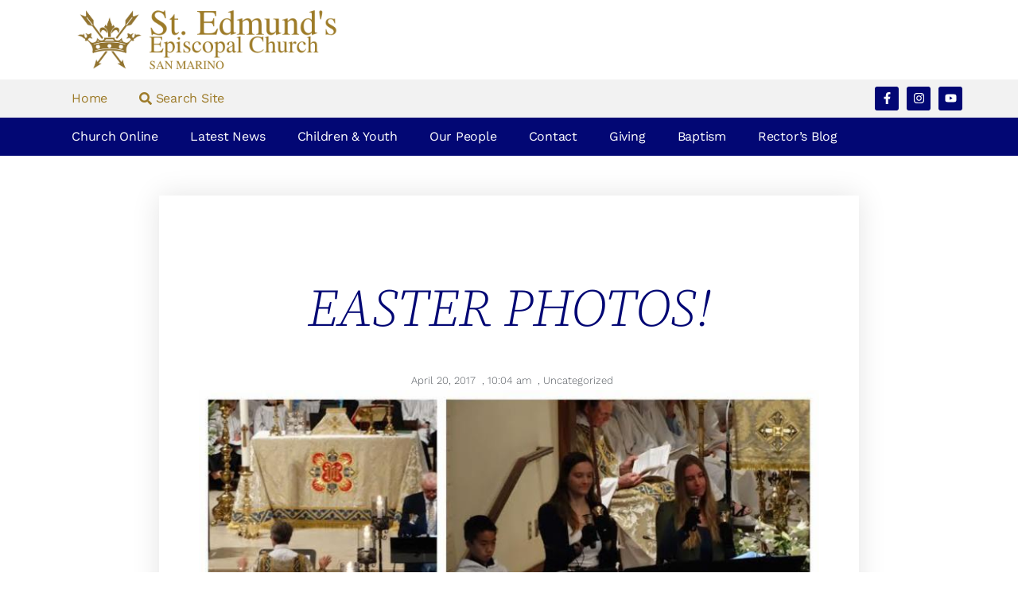

--- FILE ---
content_type: text/html; charset=UTF-8
request_url: https://saintedmunds.org/easter-photos/
body_size: 19517
content:
<!doctype html>
<html lang="en-US">
<head>
	<meta charset="UTF-8">
	<meta name="viewport" content="width=device-width, initial-scale=1">
	<link rel="profile" href="https://gmpg.org/xfn/11">
	<meta name='robots' content='index, follow, max-image-preview:large, max-snippet:-1, max-video-preview:-1' />

	<!-- This site is optimized with the Yoast SEO plugin v26.6 - https://yoast.com/wordpress/plugins/seo/ -->
	<title>EASTER PHOTOS! - St. Edmund&#039;s Episcopal Church</title>
	<link rel="canonical" href="https://saintedmunds.org/easter-photos/" />
	<meta property="og:locale" content="en_US" />
	<meta property="og:type" content="article" />
	<meta property="og:title" content="EASTER PHOTOS! - St. Edmund&#039;s Episcopal Church" />
	<meta property="og:description" content="Brass, Bells, Organ and Choir! Liturgy of the Word Prayers, Children&#8217;s Sermon, Eucharist, Easter Bunny! Many thanks to José Guerrero for Photos! More on Facebook, and perhaps more to come of photos on the Close, the Dove release, Egg Hunt and Piñatas! Photos may be sent during the Rector&#8217;s Sabbatical to the Reverend Heather Blackstone [&hellip;]" />
	<meta property="og:url" content="https://saintedmunds.org/easter-photos/" />
	<meta property="og:site_name" content="St. Edmund&#039;s Episcopal Church" />
	<meta property="article:publisher" content="https://www.facebook.com/stedmundssanmarino" />
	<meta property="article:published_time" content="2017-04-20T17:04:39+00:00" />
	<meta property="article:modified_time" content="2020-03-23T17:26:57+00:00" />
	<meta property="og:image" content="https://saintedmunds.org/wp-content/uploads/2017/04/OPENING-MUSIC.jpg" />
	<meta name="author" content="saintedmunds" />
	<meta name="twitter:card" content="summary_large_image" />
	<meta name="twitter:label1" content="Written by" />
	<meta name="twitter:data1" content="saintedmunds" />
	<script type="application/ld+json" class="yoast-schema-graph">{"@context":"https://schema.org","@graph":[{"@type":"Article","@id":"https://saintedmunds.org/easter-photos/#article","isPartOf":{"@id":"https://saintedmunds.org/easter-photos/"},"author":{"name":"saintedmunds","@id":"https://saintedmunds.org/#/schema/person/a5a4643c9e1fc04ea4562e90e5221e91"},"headline":"EASTER PHOTOS!","datePublished":"2017-04-20T17:04:39+00:00","dateModified":"2020-03-23T17:26:57+00:00","mainEntityOfPage":{"@id":"https://saintedmunds.org/easter-photos/"},"wordCount":64,"publisher":{"@id":"https://saintedmunds.org/#organization"},"image":{"@id":"https://saintedmunds.org/easter-photos/#primaryimage"},"thumbnailUrl":"https://saintedmunds.org/wp-content/uploads/2017/04/OPENING-MUSIC.jpg","inLanguage":"en-US"},{"@type":"WebPage","@id":"https://saintedmunds.org/easter-photos/","url":"https://saintedmunds.org/easter-photos/","name":"EASTER PHOTOS! - St. Edmund&#039;s Episcopal Church","isPartOf":{"@id":"https://saintedmunds.org/#website"},"primaryImageOfPage":{"@id":"https://saintedmunds.org/easter-photos/#primaryimage"},"image":{"@id":"https://saintedmunds.org/easter-photos/#primaryimage"},"thumbnailUrl":"https://saintedmunds.org/wp-content/uploads/2017/04/OPENING-MUSIC.jpg","datePublished":"2017-04-20T17:04:39+00:00","dateModified":"2020-03-23T17:26:57+00:00","breadcrumb":{"@id":"https://saintedmunds.org/easter-photos/#breadcrumb"},"inLanguage":"en-US","potentialAction":[{"@type":"ReadAction","target":["https://saintedmunds.org/easter-photos/"]}]},{"@type":"ImageObject","inLanguage":"en-US","@id":"https://saintedmunds.org/easter-photos/#primaryimage","url":"https://saintedmunds.org/wp-content/uploads/2017/04/OPENING-MUSIC.jpg","contentUrl":"https://saintedmunds.org/wp-content/uploads/2017/04/OPENING-MUSIC.jpg","width":800,"height":800},{"@type":"BreadcrumbList","@id":"https://saintedmunds.org/easter-photos/#breadcrumb","itemListElement":[{"@type":"ListItem","position":1,"name":"Home","item":"https://saintedmunds.org/"},{"@type":"ListItem","position":2,"name":"Latest News","item":"https://saintedmunds.org/latest-news/"},{"@type":"ListItem","position":3,"name":"EASTER PHOTOS!"}]},{"@type":"WebSite","@id":"https://saintedmunds.org/#website","url":"https://saintedmunds.org/","name":"St. Edmund&#039;s Episcopal Church","description":"www.saintedmunds.org","publisher":{"@id":"https://saintedmunds.org/#organization"},"potentialAction":[{"@type":"SearchAction","target":{"@type":"EntryPoint","urlTemplate":"https://saintedmunds.org/?s={search_term_string}"},"query-input":{"@type":"PropertyValueSpecification","valueRequired":true,"valueName":"search_term_string"}}],"inLanguage":"en-US"},{"@type":"Organization","@id":"https://saintedmunds.org/#organization","name":"St. Edmund's Episcopal Church","url":"https://saintedmunds.org/","logo":{"@type":"ImageObject","inLanguage":"en-US","@id":"https://saintedmunds.org/#/schema/logo/image/","url":"https://saintedmunds.org/wp-content/uploads/2015/10/cropped-StEd-Crown-Icon.png","contentUrl":"https://saintedmunds.org/wp-content/uploads/2015/10/cropped-StEd-Crown-Icon.png","width":512,"height":512,"caption":"St. Edmund's Episcopal Church"},"image":{"@id":"https://saintedmunds.org/#/schema/logo/image/"},"sameAs":["https://www.facebook.com/stedmundssanmarino","https://www.instagram.com/stedmundssanmarino/","https://www.youtube.com/c/StEdmundsEpiscopalChurch"]},{"@type":"Person","@id":"https://saintedmunds.org/#/schema/person/a5a4643c9e1fc04ea4562e90e5221e91","name":"saintedmunds","image":{"@type":"ImageObject","inLanguage":"en-US","@id":"https://saintedmunds.org/#/schema/person/image/","url":"https://secure.gravatar.com/avatar/89bd549883aad14fe45d92f11339f0130c84e7d46b9f5fa35adcb654199c15ba?s=96&d=mm&r=g","contentUrl":"https://secure.gravatar.com/avatar/89bd549883aad14fe45d92f11339f0130c84e7d46b9f5fa35adcb654199c15ba?s=96&d=mm&r=g","caption":"saintedmunds"},"url":"https://saintedmunds.org/author/saintedmunds/"}]}</script>
	<!-- / Yoast SEO plugin. -->


<link rel='dns-prefetch' href='//secure.gravatar.com' />
<link rel='dns-prefetch' href='//www.googletagmanager.com' />
<link rel='dns-prefetch' href='//stats.wp.com' />
<link rel='dns-prefetch' href='//v0.wordpress.com' />
<link rel="alternate" type="application/rss+xml" title="St. Edmund&#039;s Episcopal Church &raquo; Feed" href="https://saintedmunds.org/feed/" />
<link rel="alternate" type="application/rss+xml" title="St. Edmund&#039;s Episcopal Church &raquo; Comments Feed" href="https://saintedmunds.org/comments/feed/" />
<link rel="alternate" title="oEmbed (JSON)" type="application/json+oembed" href="https://saintedmunds.org/wp-json/oembed/1.0/embed?url=https%3A%2F%2Fsaintedmunds.org%2Feaster-photos%2F" />
<link rel="alternate" title="oEmbed (XML)" type="text/xml+oembed" href="https://saintedmunds.org/wp-json/oembed/1.0/embed?url=https%3A%2F%2Fsaintedmunds.org%2Feaster-photos%2F&#038;format=xml" />
<style id='wp-img-auto-sizes-contain-inline-css'>
img:is([sizes=auto i],[sizes^="auto," i]){contain-intrinsic-size:3000px 1500px}
/*# sourceURL=wp-img-auto-sizes-contain-inline-css */
</style>
<style id='wp-emoji-styles-inline-css'>

	img.wp-smiley, img.emoji {
		display: inline !important;
		border: none !important;
		box-shadow: none !important;
		height: 1em !important;
		width: 1em !important;
		margin: 0 0.07em !important;
		vertical-align: -0.1em !important;
		background: none !important;
		padding: 0 !important;
	}
/*# sourceURL=wp-emoji-styles-inline-css */
</style>
<link rel='stylesheet' id='wp-block-library-css' href='https://saintedmunds.org/wp-includes/css/dist/block-library/style.min.css?ver=bd5d9981f34cc24afd03e762ba61048c' media='all' />
<link rel='stylesheet' id='mediaelement-css' href='https://saintedmunds.org/wp-includes/js/mediaelement/mediaelementplayer-legacy.min.css?ver=4.2.17' media='all' />
<link rel='stylesheet' id='wp-mediaelement-css' href='https://saintedmunds.org/wp-includes/js/mediaelement/wp-mediaelement.min.css?ver=bd5d9981f34cc24afd03e762ba61048c' media='all' />
<style id='jetpack-sharing-buttons-style-inline-css'>
.jetpack-sharing-buttons__services-list{display:flex;flex-direction:row;flex-wrap:wrap;gap:0;list-style-type:none;margin:5px;padding:0}.jetpack-sharing-buttons__services-list.has-small-icon-size{font-size:12px}.jetpack-sharing-buttons__services-list.has-normal-icon-size{font-size:16px}.jetpack-sharing-buttons__services-list.has-large-icon-size{font-size:24px}.jetpack-sharing-buttons__services-list.has-huge-icon-size{font-size:36px}@media print{.jetpack-sharing-buttons__services-list{display:none!important}}.editor-styles-wrapper .wp-block-jetpack-sharing-buttons{gap:0;padding-inline-start:0}ul.jetpack-sharing-buttons__services-list.has-background{padding:1.25em 2.375em}
/*# sourceURL=https://saintedmunds.org/wp-content/plugins/jetpack/_inc/blocks/sharing-buttons/view.css */
</style>
<style id='global-styles-inline-css'>
:root{--wp--preset--aspect-ratio--square: 1;--wp--preset--aspect-ratio--4-3: 4/3;--wp--preset--aspect-ratio--3-4: 3/4;--wp--preset--aspect-ratio--3-2: 3/2;--wp--preset--aspect-ratio--2-3: 2/3;--wp--preset--aspect-ratio--16-9: 16/9;--wp--preset--aspect-ratio--9-16: 9/16;--wp--preset--color--black: #000000;--wp--preset--color--cyan-bluish-gray: #abb8c3;--wp--preset--color--white: #ffffff;--wp--preset--color--pale-pink: #f78da7;--wp--preset--color--vivid-red: #cf2e2e;--wp--preset--color--luminous-vivid-orange: #ff6900;--wp--preset--color--luminous-vivid-amber: #fcb900;--wp--preset--color--light-green-cyan: #7bdcb5;--wp--preset--color--vivid-green-cyan: #00d084;--wp--preset--color--pale-cyan-blue: #8ed1fc;--wp--preset--color--vivid-cyan-blue: #0693e3;--wp--preset--color--vivid-purple: #9b51e0;--wp--preset--gradient--vivid-cyan-blue-to-vivid-purple: linear-gradient(135deg,rgb(6,147,227) 0%,rgb(155,81,224) 100%);--wp--preset--gradient--light-green-cyan-to-vivid-green-cyan: linear-gradient(135deg,rgb(122,220,180) 0%,rgb(0,208,130) 100%);--wp--preset--gradient--luminous-vivid-amber-to-luminous-vivid-orange: linear-gradient(135deg,rgb(252,185,0) 0%,rgb(255,105,0) 100%);--wp--preset--gradient--luminous-vivid-orange-to-vivid-red: linear-gradient(135deg,rgb(255,105,0) 0%,rgb(207,46,46) 100%);--wp--preset--gradient--very-light-gray-to-cyan-bluish-gray: linear-gradient(135deg,rgb(238,238,238) 0%,rgb(169,184,195) 100%);--wp--preset--gradient--cool-to-warm-spectrum: linear-gradient(135deg,rgb(74,234,220) 0%,rgb(151,120,209) 20%,rgb(207,42,186) 40%,rgb(238,44,130) 60%,rgb(251,105,98) 80%,rgb(254,248,76) 100%);--wp--preset--gradient--blush-light-purple: linear-gradient(135deg,rgb(255,206,236) 0%,rgb(152,150,240) 100%);--wp--preset--gradient--blush-bordeaux: linear-gradient(135deg,rgb(254,205,165) 0%,rgb(254,45,45) 50%,rgb(107,0,62) 100%);--wp--preset--gradient--luminous-dusk: linear-gradient(135deg,rgb(255,203,112) 0%,rgb(199,81,192) 50%,rgb(65,88,208) 100%);--wp--preset--gradient--pale-ocean: linear-gradient(135deg,rgb(255,245,203) 0%,rgb(182,227,212) 50%,rgb(51,167,181) 100%);--wp--preset--gradient--electric-grass: linear-gradient(135deg,rgb(202,248,128) 0%,rgb(113,206,126) 100%);--wp--preset--gradient--midnight: linear-gradient(135deg,rgb(2,3,129) 0%,rgb(40,116,252) 100%);--wp--preset--font-size--small: 13px;--wp--preset--font-size--medium: 20px;--wp--preset--font-size--large: 36px;--wp--preset--font-size--x-large: 42px;--wp--preset--spacing--20: 0.44rem;--wp--preset--spacing--30: 0.67rem;--wp--preset--spacing--40: 1rem;--wp--preset--spacing--50: 1.5rem;--wp--preset--spacing--60: 2.25rem;--wp--preset--spacing--70: 3.38rem;--wp--preset--spacing--80: 5.06rem;--wp--preset--shadow--natural: 6px 6px 9px rgba(0, 0, 0, 0.2);--wp--preset--shadow--deep: 12px 12px 50px rgba(0, 0, 0, 0.4);--wp--preset--shadow--sharp: 6px 6px 0px rgba(0, 0, 0, 0.2);--wp--preset--shadow--outlined: 6px 6px 0px -3px rgb(255, 255, 255), 6px 6px rgb(0, 0, 0);--wp--preset--shadow--crisp: 6px 6px 0px rgb(0, 0, 0);}:root { --wp--style--global--content-size: 800px;--wp--style--global--wide-size: 1200px; }:where(body) { margin: 0; }.wp-site-blocks > .alignleft { float: left; margin-right: 2em; }.wp-site-blocks > .alignright { float: right; margin-left: 2em; }.wp-site-blocks > .aligncenter { justify-content: center; margin-left: auto; margin-right: auto; }:where(.wp-site-blocks) > * { margin-block-start: 24px; margin-block-end: 0; }:where(.wp-site-blocks) > :first-child { margin-block-start: 0; }:where(.wp-site-blocks) > :last-child { margin-block-end: 0; }:root { --wp--style--block-gap: 24px; }:root :where(.is-layout-flow) > :first-child{margin-block-start: 0;}:root :where(.is-layout-flow) > :last-child{margin-block-end: 0;}:root :where(.is-layout-flow) > *{margin-block-start: 24px;margin-block-end: 0;}:root :where(.is-layout-constrained) > :first-child{margin-block-start: 0;}:root :where(.is-layout-constrained) > :last-child{margin-block-end: 0;}:root :where(.is-layout-constrained) > *{margin-block-start: 24px;margin-block-end: 0;}:root :where(.is-layout-flex){gap: 24px;}:root :where(.is-layout-grid){gap: 24px;}.is-layout-flow > .alignleft{float: left;margin-inline-start: 0;margin-inline-end: 2em;}.is-layout-flow > .alignright{float: right;margin-inline-start: 2em;margin-inline-end: 0;}.is-layout-flow > .aligncenter{margin-left: auto !important;margin-right: auto !important;}.is-layout-constrained > .alignleft{float: left;margin-inline-start: 0;margin-inline-end: 2em;}.is-layout-constrained > .alignright{float: right;margin-inline-start: 2em;margin-inline-end: 0;}.is-layout-constrained > .aligncenter{margin-left: auto !important;margin-right: auto !important;}.is-layout-constrained > :where(:not(.alignleft):not(.alignright):not(.alignfull)){max-width: var(--wp--style--global--content-size);margin-left: auto !important;margin-right: auto !important;}.is-layout-constrained > .alignwide{max-width: var(--wp--style--global--wide-size);}body .is-layout-flex{display: flex;}.is-layout-flex{flex-wrap: wrap;align-items: center;}.is-layout-flex > :is(*, div){margin: 0;}body .is-layout-grid{display: grid;}.is-layout-grid > :is(*, div){margin: 0;}body{padding-top: 0px;padding-right: 0px;padding-bottom: 0px;padding-left: 0px;}a:where(:not(.wp-element-button)){text-decoration: underline;}:root :where(.wp-element-button, .wp-block-button__link){background-color: #32373c;border-width: 0;color: #fff;font-family: inherit;font-size: inherit;font-style: inherit;font-weight: inherit;letter-spacing: inherit;line-height: inherit;padding-top: calc(0.667em + 2px);padding-right: calc(1.333em + 2px);padding-bottom: calc(0.667em + 2px);padding-left: calc(1.333em + 2px);text-decoration: none;text-transform: inherit;}.has-black-color{color: var(--wp--preset--color--black) !important;}.has-cyan-bluish-gray-color{color: var(--wp--preset--color--cyan-bluish-gray) !important;}.has-white-color{color: var(--wp--preset--color--white) !important;}.has-pale-pink-color{color: var(--wp--preset--color--pale-pink) !important;}.has-vivid-red-color{color: var(--wp--preset--color--vivid-red) !important;}.has-luminous-vivid-orange-color{color: var(--wp--preset--color--luminous-vivid-orange) !important;}.has-luminous-vivid-amber-color{color: var(--wp--preset--color--luminous-vivid-amber) !important;}.has-light-green-cyan-color{color: var(--wp--preset--color--light-green-cyan) !important;}.has-vivid-green-cyan-color{color: var(--wp--preset--color--vivid-green-cyan) !important;}.has-pale-cyan-blue-color{color: var(--wp--preset--color--pale-cyan-blue) !important;}.has-vivid-cyan-blue-color{color: var(--wp--preset--color--vivid-cyan-blue) !important;}.has-vivid-purple-color{color: var(--wp--preset--color--vivid-purple) !important;}.has-black-background-color{background-color: var(--wp--preset--color--black) !important;}.has-cyan-bluish-gray-background-color{background-color: var(--wp--preset--color--cyan-bluish-gray) !important;}.has-white-background-color{background-color: var(--wp--preset--color--white) !important;}.has-pale-pink-background-color{background-color: var(--wp--preset--color--pale-pink) !important;}.has-vivid-red-background-color{background-color: var(--wp--preset--color--vivid-red) !important;}.has-luminous-vivid-orange-background-color{background-color: var(--wp--preset--color--luminous-vivid-orange) !important;}.has-luminous-vivid-amber-background-color{background-color: var(--wp--preset--color--luminous-vivid-amber) !important;}.has-light-green-cyan-background-color{background-color: var(--wp--preset--color--light-green-cyan) !important;}.has-vivid-green-cyan-background-color{background-color: var(--wp--preset--color--vivid-green-cyan) !important;}.has-pale-cyan-blue-background-color{background-color: var(--wp--preset--color--pale-cyan-blue) !important;}.has-vivid-cyan-blue-background-color{background-color: var(--wp--preset--color--vivid-cyan-blue) !important;}.has-vivid-purple-background-color{background-color: var(--wp--preset--color--vivid-purple) !important;}.has-black-border-color{border-color: var(--wp--preset--color--black) !important;}.has-cyan-bluish-gray-border-color{border-color: var(--wp--preset--color--cyan-bluish-gray) !important;}.has-white-border-color{border-color: var(--wp--preset--color--white) !important;}.has-pale-pink-border-color{border-color: var(--wp--preset--color--pale-pink) !important;}.has-vivid-red-border-color{border-color: var(--wp--preset--color--vivid-red) !important;}.has-luminous-vivid-orange-border-color{border-color: var(--wp--preset--color--luminous-vivid-orange) !important;}.has-luminous-vivid-amber-border-color{border-color: var(--wp--preset--color--luminous-vivid-amber) !important;}.has-light-green-cyan-border-color{border-color: var(--wp--preset--color--light-green-cyan) !important;}.has-vivid-green-cyan-border-color{border-color: var(--wp--preset--color--vivid-green-cyan) !important;}.has-pale-cyan-blue-border-color{border-color: var(--wp--preset--color--pale-cyan-blue) !important;}.has-vivid-cyan-blue-border-color{border-color: var(--wp--preset--color--vivid-cyan-blue) !important;}.has-vivid-purple-border-color{border-color: var(--wp--preset--color--vivid-purple) !important;}.has-vivid-cyan-blue-to-vivid-purple-gradient-background{background: var(--wp--preset--gradient--vivid-cyan-blue-to-vivid-purple) !important;}.has-light-green-cyan-to-vivid-green-cyan-gradient-background{background: var(--wp--preset--gradient--light-green-cyan-to-vivid-green-cyan) !important;}.has-luminous-vivid-amber-to-luminous-vivid-orange-gradient-background{background: var(--wp--preset--gradient--luminous-vivid-amber-to-luminous-vivid-orange) !important;}.has-luminous-vivid-orange-to-vivid-red-gradient-background{background: var(--wp--preset--gradient--luminous-vivid-orange-to-vivid-red) !important;}.has-very-light-gray-to-cyan-bluish-gray-gradient-background{background: var(--wp--preset--gradient--very-light-gray-to-cyan-bluish-gray) !important;}.has-cool-to-warm-spectrum-gradient-background{background: var(--wp--preset--gradient--cool-to-warm-spectrum) !important;}.has-blush-light-purple-gradient-background{background: var(--wp--preset--gradient--blush-light-purple) !important;}.has-blush-bordeaux-gradient-background{background: var(--wp--preset--gradient--blush-bordeaux) !important;}.has-luminous-dusk-gradient-background{background: var(--wp--preset--gradient--luminous-dusk) !important;}.has-pale-ocean-gradient-background{background: var(--wp--preset--gradient--pale-ocean) !important;}.has-electric-grass-gradient-background{background: var(--wp--preset--gradient--electric-grass) !important;}.has-midnight-gradient-background{background: var(--wp--preset--gradient--midnight) !important;}.has-small-font-size{font-size: var(--wp--preset--font-size--small) !important;}.has-medium-font-size{font-size: var(--wp--preset--font-size--medium) !important;}.has-large-font-size{font-size: var(--wp--preset--font-size--large) !important;}.has-x-large-font-size{font-size: var(--wp--preset--font-size--x-large) !important;}
:root :where(.wp-block-pullquote){font-size: 1.5em;line-height: 1.6;}
/*# sourceURL=global-styles-inline-css */
</style>
<link rel='stylesheet' id='simple-custom-login-plugin-styles-css' href='https://saintedmunds.org/wp-content/plugins/simple-custom-login/css/display.css?ver=bd5d9981f34cc24afd03e762ba61048c' media='all' />
<link rel='stylesheet' id='hello-elementor-css' href='https://saintedmunds.org/wp-content/themes/hello-elementor/style.min.css?ver=3.3.0' media='all' />
<link rel='stylesheet' id='hello-elementor-theme-style-css' href='https://saintedmunds.org/wp-content/themes/hello-elementor/theme.min.css?ver=3.3.0' media='all' />
<link rel='stylesheet' id='hello-elementor-header-footer-css' href='https://saintedmunds.org/wp-content/themes/hello-elementor/header-footer.min.css?ver=3.3.0' media='all' />
<link rel='stylesheet' id='elementor-frontend-css' href='https://saintedmunds.org/wp-content/plugins/elementor/assets/css/frontend.min.css?ver=3.33.4' media='all' />
<link rel='stylesheet' id='widget-image-css' href='https://saintedmunds.org/wp-content/plugins/elementor/assets/css/widget-image.min.css?ver=3.33.4' media='all' />
<link rel='stylesheet' id='widget-nav-menu-css' href='https://saintedmunds.org/wp-content/plugins/elementor-pro/assets/css/widget-nav-menu.min.css?ver=3.33.2' media='all' />
<link rel='stylesheet' id='widget-social-icons-css' href='https://saintedmunds.org/wp-content/plugins/elementor/assets/css/widget-social-icons.min.css?ver=3.33.4' media='all' />
<link rel='stylesheet' id='e-apple-webkit-css' href='https://saintedmunds.org/wp-content/plugins/elementor/assets/css/conditionals/apple-webkit.min.css?ver=3.33.4' media='all' />
<link rel='stylesheet' id='widget-heading-css' href='https://saintedmunds.org/wp-content/plugins/elementor/assets/css/widget-heading.min.css?ver=3.33.4' media='all' />
<link rel='stylesheet' id='widget-icon-list-css' href='https://saintedmunds.org/wp-content/plugins/elementor/assets/css/widget-icon-list.min.css?ver=3.33.4' media='all' />
<link rel='stylesheet' id='widget-author-box-css' href='https://saintedmunds.org/wp-content/plugins/elementor-pro/assets/css/widget-author-box.min.css?ver=3.33.2' media='all' />
<link rel='stylesheet' id='widget-post-info-css' href='https://saintedmunds.org/wp-content/plugins/elementor-pro/assets/css/widget-post-info.min.css?ver=3.33.2' media='all' />
<link rel='stylesheet' id='widget-post-navigation-css' href='https://saintedmunds.org/wp-content/plugins/elementor-pro/assets/css/widget-post-navigation.min.css?ver=3.33.2' media='all' />
<link rel='stylesheet' id='elementor-post-11016-css' href='https://saintedmunds.org/wp-content/uploads/elementor/css/post-11016.css?ver=1765941391' media='all' />
<link rel='stylesheet' id='font-awesome-5-all-css' href='https://saintedmunds.org/wp-content/plugins/elementor/assets/lib/font-awesome/css/all.min.css?ver=3.33.4' media='all' />
<link rel='stylesheet' id='font-awesome-4-shim-css' href='https://saintedmunds.org/wp-content/plugins/elementor/assets/lib/font-awesome/css/v4-shims.min.css?ver=3.33.4' media='all' />
<link rel='stylesheet' id='elementor-post-9813-css' href='https://saintedmunds.org/wp-content/uploads/elementor/css/post-9813.css?ver=1765941391' media='all' />
<link rel='stylesheet' id='elementor-post-9815-css' href='https://saintedmunds.org/wp-content/uploads/elementor/css/post-9815.css?ver=1765941391' media='all' />
<link rel='stylesheet' id='elementor-post-12198-css' href='https://saintedmunds.org/wp-content/uploads/elementor/css/post-12198.css?ver=1765941391' media='all' />
<link rel='stylesheet' id='jetpack-swiper-library-css' href='https://saintedmunds.org/wp-content/plugins/jetpack/_inc/blocks/swiper.css?ver=15.3.1' media='all' />
<link rel='stylesheet' id='jetpack-carousel-css' href='https://saintedmunds.org/wp-content/plugins/jetpack/modules/carousel/jetpack-carousel.css?ver=15.3.1' media='all' />
<link rel='stylesheet' id='elementor-gf-local-sourceserifpro-css' href='https://saintedmunds.org/wp-content/uploads/elementor/google-fonts/css/sourceserifpro.css?ver=1743712318' media='all' />
<link rel='stylesheet' id='elementor-gf-local-worksans-css' href='https://saintedmunds.org/wp-content/uploads/elementor/google-fonts/css/worksans.css?ver=1743712331' media='all' />
<link rel='stylesheet' id='elementor-gf-local-playfairdisplay-css' href='https://saintedmunds.org/wp-content/uploads/elementor/google-fonts/css/playfairdisplay.css?ver=1743712341' media='all' />
<link rel='stylesheet' id='elementor-gf-local-quicksand-css' href='https://saintedmunds.org/wp-content/uploads/elementor/google-fonts/css/quicksand.css?ver=1743712344' media='all' />
<script src="https://saintedmunds.org/wp-content/plugins/simple-custom-login/js/display.js?ver=bd5d9981f34cc24afd03e762ba61048c" id="simple-custom-login-plugin-script-js"></script>
<script src="https://saintedmunds.org/wp-includes/js/jquery/jquery.min.js?ver=3.7.1" id="jquery-core-js"></script>
<script src="https://saintedmunds.org/wp-includes/js/jquery/jquery-migrate.min.js?ver=3.4.1" id="jquery-migrate-js"></script>
<script src="https://saintedmunds.org/wp-content/plugins/elementor/assets/lib/font-awesome/js/v4-shims.min.js?ver=3.33.4" id="font-awesome-4-shim-js"></script>

<!-- Google tag (gtag.js) snippet added by Site Kit -->
<!-- Google Analytics snippet added by Site Kit -->
<script src="https://www.googletagmanager.com/gtag/js?id=G-W9JZ344607" id="google_gtagjs-js" async></script>
<script id="google_gtagjs-js-after">
window.dataLayer = window.dataLayer || [];function gtag(){dataLayer.push(arguments);}
gtag("set","linker",{"domains":["saintedmunds.org"]});
gtag("js", new Date());
gtag("set", "developer_id.dZTNiMT", true);
gtag("config", "G-W9JZ344607");
//# sourceURL=google_gtagjs-js-after
</script>
<link rel="https://api.w.org/" href="https://saintedmunds.org/wp-json/" /><link rel="alternate" title="JSON" type="application/json" href="https://saintedmunds.org/wp-json/wp/v2/posts/6570" /><link rel="EditURI" type="application/rsd+xml" title="RSD" href="https://saintedmunds.org/xmlrpc.php?rsd" />
<meta name="generator" content="Site Kit by Google 1.168.0" />	<style>img#wpstats{display:none}</style>
		<meta name="generator" content="Elementor 3.33.4; features: e_font_icon_svg, additional_custom_breakpoints; settings: css_print_method-external, google_font-enabled, font_display-auto">
			<style>
				.e-con.e-parent:nth-of-type(n+4):not(.e-lazyloaded):not(.e-no-lazyload),
				.e-con.e-parent:nth-of-type(n+4):not(.e-lazyloaded):not(.e-no-lazyload) * {
					background-image: none !important;
				}
				@media screen and (max-height: 1024px) {
					.e-con.e-parent:nth-of-type(n+3):not(.e-lazyloaded):not(.e-no-lazyload),
					.e-con.e-parent:nth-of-type(n+3):not(.e-lazyloaded):not(.e-no-lazyload) * {
						background-image: none !important;
					}
				}
				@media screen and (max-height: 640px) {
					.e-con.e-parent:nth-of-type(n+2):not(.e-lazyloaded):not(.e-no-lazyload),
					.e-con.e-parent:nth-of-type(n+2):not(.e-lazyloaded):not(.e-no-lazyload) * {
						background-image: none !important;
					}
				}
			</style>
			
<!-- Google Tag Manager snippet added by Site Kit -->
<script>
			( function( w, d, s, l, i ) {
				w[l] = w[l] || [];
				w[l].push( {'gtm.start': new Date().getTime(), event: 'gtm.js'} );
				var f = d.getElementsByTagName( s )[0],
					j = d.createElement( s ), dl = l != 'dataLayer' ? '&l=' + l : '';
				j.async = true;
				j.src = 'https://www.googletagmanager.com/gtm.js?id=' + i + dl;
				f.parentNode.insertBefore( j, f );
			} )( window, document, 'script', 'dataLayer', 'GTM-5HPC846' );
			
</script>

<!-- End Google Tag Manager snippet added by Site Kit -->
			<meta name="theme-color" content="#FFFFFF">
			<link rel="icon" href="https://saintedmunds.org/wp-content/uploads/2015/10/cropped-StEd-Crown-Icon-2-150x150.png" sizes="32x32" />
<link rel="icon" href="https://saintedmunds.org/wp-content/uploads/2015/10/cropped-StEd-Crown-Icon-2-220x220.png" sizes="192x192" />
<link rel="apple-touch-icon" href="https://saintedmunds.org/wp-content/uploads/2015/10/cropped-StEd-Crown-Icon-2-220x220.png" />
<meta name="msapplication-TileImage" content="https://saintedmunds.org/wp-content/uploads/2015/10/cropped-StEd-Crown-Icon-2-300x300.png" />
</head>
<body data-rsssl=1 class="wp-singular post-template-default single single-post postid-6570 single-format-standard wp-embed-responsive wp-theme-hello-elementor theme-default elementor-default elementor-kit-11016 elementor-page-12198">

		<!-- Google Tag Manager (noscript) snippet added by Site Kit -->
		<noscript>
			<iframe src="https://www.googletagmanager.com/ns.html?id=GTM-5HPC846" height="0" width="0" style="display:none;visibility:hidden"></iframe>
		</noscript>
		<!-- End Google Tag Manager (noscript) snippet added by Site Kit -->
		
<a class="skip-link screen-reader-text" href="#content">Skip to content</a>

		<header data-elementor-type="header" data-elementor-id="9813" class="elementor elementor-9813 elementor-location-header" data-elementor-post-type="elementor_library">
					<section class="elementor-section elementor-top-section elementor-element elementor-element-30f4aa0c elementor-section-content-middle elementor-section-boxed elementor-section-height-default elementor-section-height-default" data-id="30f4aa0c" data-element_type="section">
						<div class="elementor-container elementor-column-gap-default">
					<div class="elementor-column elementor-col-33 elementor-top-column elementor-element elementor-element-45884e54" data-id="45884e54" data-element_type="column">
			<div class="elementor-widget-wrap elementor-element-populated">
						<div class="elementor-element elementor-element-19f057a0 elementor-widget elementor-widget-image" data-id="19f057a0" data-element_type="widget" data-widget_type="image.default">
				<div class="elementor-widget-container">
																<a href="https://saintedmunds.org">
							<img width="450" height="100" src="https://saintedmunds.org/wp-content/uploads/2019/11/St-Eds-Logo-gold-with-san-marino.png" class="attachment-full size-full wp-image-10097" alt="St Edmund&#039;s Episcopal Church San Marino" srcset="https://saintedmunds.org/wp-content/uploads/2019/11/St-Eds-Logo-gold-with-san-marino.png 450w, https://saintedmunds.org/wp-content/uploads/2019/11/St-Eds-Logo-gold-with-san-marino-300x67.png 300w" sizes="(max-width: 450px) 100vw, 450px" data-attachment-id="10097" data-permalink="https://saintedmunds.org/?attachment_id=10097" data-orig-file="https://saintedmunds.org/wp-content/uploads/2019/11/St-Eds-Logo-gold-with-san-marino.png" data-orig-size="450,100" data-comments-opened="0" data-image-meta="{&quot;aperture&quot;:&quot;0&quot;,&quot;credit&quot;:&quot;&quot;,&quot;camera&quot;:&quot;&quot;,&quot;caption&quot;:&quot;&quot;,&quot;created_timestamp&quot;:&quot;0&quot;,&quot;copyright&quot;:&quot;&quot;,&quot;focal_length&quot;:&quot;0&quot;,&quot;iso&quot;:&quot;0&quot;,&quot;shutter_speed&quot;:&quot;0&quot;,&quot;title&quot;:&quot;&quot;,&quot;orientation&quot;:&quot;0&quot;}" data-image-title="St Eds Logo gold with san marino" data-image-description="" data-image-caption="" data-medium-file="https://saintedmunds.org/wp-content/uploads/2019/11/St-Eds-Logo-gold-with-san-marino-300x67.png" data-large-file="https://saintedmunds.org/wp-content/uploads/2019/11/St-Eds-Logo-gold-with-san-marino.png" />								</a>
															</div>
				</div>
					</div>
		</div>
				<div class="elementor-column elementor-col-33 elementor-top-column elementor-element elementor-element-4120269c" data-id="4120269c" data-element_type="column">
			<div class="elementor-widget-wrap">
							</div>
		</div>
				<div class="elementor-column elementor-col-33 elementor-top-column elementor-element elementor-element-5f284f42" data-id="5f284f42" data-element_type="column">
			<div class="elementor-widget-wrap">
							</div>
		</div>
					</div>
		</section>
				<section class="elementor-section elementor-top-section elementor-element elementor-element-17c77687 elementor-section-content-middle elementor-section-boxed elementor-section-height-default elementor-section-height-default" data-id="17c77687" data-element_type="section" data-settings="{&quot;background_background&quot;:&quot;classic&quot;}">
						<div class="elementor-container elementor-column-gap-default">
					<div class="elementor-column elementor-col-50 elementor-top-column elementor-element elementor-element-4526dba3 elementor-hidden-tablet elementor-hidden-phone" data-id="4526dba3" data-element_type="column">
			<div class="elementor-widget-wrap elementor-element-populated">
						<div class="elementor-element elementor-element-3d2cc4b1 elementor-hidden-tablet elementor-hidden-phone elementor-nav-menu--dropdown-tablet elementor-nav-menu__text-align-aside elementor-widget elementor-widget-nav-menu" data-id="3d2cc4b1" data-element_type="widget" data-settings="{&quot;layout&quot;:&quot;horizontal&quot;,&quot;submenu_icon&quot;:{&quot;value&quot;:&quot;&lt;svg aria-hidden=\&quot;true\&quot; class=\&quot;e-font-icon-svg e-fas-caret-down\&quot; viewBox=\&quot;0 0 320 512\&quot; xmlns=\&quot;http:\/\/www.w3.org\/2000\/svg\&quot;&gt;&lt;path d=\&quot;M31.3 192h257.3c17.8 0 26.7 21.5 14.1 34.1L174.1 354.8c-7.8 7.8-20.5 7.8-28.3 0L17.2 226.1C4.6 213.5 13.5 192 31.3 192z\&quot;&gt;&lt;\/path&gt;&lt;\/svg&gt;&quot;,&quot;library&quot;:&quot;fa-solid&quot;}}" data-widget_type="nav-menu.default">
				<div class="elementor-widget-container">
								<nav aria-label="Menu" class="elementor-nav-menu--main elementor-nav-menu__container elementor-nav-menu--layout-horizontal e--pointer-none">
				<ul id="menu-1-3d2cc4b1" class="elementor-nav-menu"><li class="menu-item menu-item-type-post_type menu-item-object-page menu-item-home menu-item-10062"><a href="https://saintedmunds.org/" class="elementor-item">Home</a></li>
<li class="menu-item menu-item-type-post_type menu-item-object-page menu-item-9960"><a href="https://saintedmunds.org/search/" class="elementor-item"><i class="fa fa-search"></i> Search Site</a></li>
</ul>			</nav>
						<nav class="elementor-nav-menu--dropdown elementor-nav-menu__container" aria-hidden="true">
				<ul id="menu-2-3d2cc4b1" class="elementor-nav-menu"><li class="menu-item menu-item-type-post_type menu-item-object-page menu-item-home menu-item-10062"><a href="https://saintedmunds.org/" class="elementor-item" tabindex="-1">Home</a></li>
<li class="menu-item menu-item-type-post_type menu-item-object-page menu-item-9960"><a href="https://saintedmunds.org/search/" class="elementor-item" tabindex="-1"><i class="fa fa-search"></i> Search Site</a></li>
</ul>			</nav>
						</div>
				</div>
					</div>
		</div>
				<div class="elementor-column elementor-col-50 elementor-top-column elementor-element elementor-element-38207aa8" data-id="38207aa8" data-element_type="column">
			<div class="elementor-widget-wrap elementor-element-populated">
						<div class="elementor-element elementor-element-4d17f751 e-grid-align-right e-grid-align-tablet-center elementor-shape-rounded elementor-grid-0 elementor-widget elementor-widget-social-icons" data-id="4d17f751" data-element_type="widget" data-widget_type="social-icons.default">
				<div class="elementor-widget-container">
							<div class="elementor-social-icons-wrapper elementor-grid" role="list">
							<span class="elementor-grid-item" role="listitem">
					<a class="elementor-icon elementor-social-icon elementor-social-icon-facebook-f elementor-repeater-item-dc238f8" href="https://www.facebook.com/St-Edmunds-Episcopal-Church-168042087318/" target="_blank">
						<span class="elementor-screen-only">Facebook-f</span>
						<svg aria-hidden="true" class="e-font-icon-svg e-fab-facebook-f" viewBox="0 0 320 512" xmlns="http://www.w3.org/2000/svg"><path d="M279.14 288l14.22-92.66h-88.91v-60.13c0-25.35 12.42-50.06 52.24-50.06h40.42V6.26S260.43 0 225.36 0c-73.22 0-121.08 44.38-121.08 124.72v70.62H22.89V288h81.39v224h100.17V288z"></path></svg>					</a>
				</span>
							<span class="elementor-grid-item" role="listitem">
					<a class="elementor-icon elementor-social-icon elementor-social-icon-instagram elementor-repeater-item-2aabda2" href="https://www.instagram.com/stedmundssanmarino/" target="_blank">
						<span class="elementor-screen-only">Instagram</span>
						<svg aria-hidden="true" class="e-font-icon-svg e-fab-instagram" viewBox="0 0 448 512" xmlns="http://www.w3.org/2000/svg"><path d="M224.1 141c-63.6 0-114.9 51.3-114.9 114.9s51.3 114.9 114.9 114.9S339 319.5 339 255.9 287.7 141 224.1 141zm0 189.6c-41.1 0-74.7-33.5-74.7-74.7s33.5-74.7 74.7-74.7 74.7 33.5 74.7 74.7-33.6 74.7-74.7 74.7zm146.4-194.3c0 14.9-12 26.8-26.8 26.8-14.9 0-26.8-12-26.8-26.8s12-26.8 26.8-26.8 26.8 12 26.8 26.8zm76.1 27.2c-1.7-35.9-9.9-67.7-36.2-93.9-26.2-26.2-58-34.4-93.9-36.2-37-2.1-147.9-2.1-184.9 0-35.8 1.7-67.6 9.9-93.9 36.1s-34.4 58-36.2 93.9c-2.1 37-2.1 147.9 0 184.9 1.7 35.9 9.9 67.7 36.2 93.9s58 34.4 93.9 36.2c37 2.1 147.9 2.1 184.9 0 35.9-1.7 67.7-9.9 93.9-36.2 26.2-26.2 34.4-58 36.2-93.9 2.1-37 2.1-147.8 0-184.8zM398.8 388c-7.8 19.6-22.9 34.7-42.6 42.6-29.5 11.7-99.5 9-132.1 9s-102.7 2.6-132.1-9c-19.6-7.8-34.7-22.9-42.6-42.6-11.7-29.5-9-99.5-9-132.1s-2.6-102.7 9-132.1c7.8-19.6 22.9-34.7 42.6-42.6 29.5-11.7 99.5-9 132.1-9s102.7-2.6 132.1 9c19.6 7.8 34.7 22.9 42.6 42.6 11.7 29.5 9 99.5 9 132.1s2.7 102.7-9 132.1z"></path></svg>					</a>
				</span>
							<span class="elementor-grid-item" role="listitem">
					<a class="elementor-icon elementor-social-icon elementor-social-icon-youtube elementor-repeater-item-ed22f97" href="https://www.youtube.com/channel/UCMECNm-p-YvCWVc03_aickA" target="_blank">
						<span class="elementor-screen-only">Youtube</span>
						<svg aria-hidden="true" class="e-font-icon-svg e-fab-youtube" viewBox="0 0 576 512" xmlns="http://www.w3.org/2000/svg"><path d="M549.655 124.083c-6.281-23.65-24.787-42.276-48.284-48.597C458.781 64 288 64 288 64S117.22 64 74.629 75.486c-23.497 6.322-42.003 24.947-48.284 48.597-11.412 42.867-11.412 132.305-11.412 132.305s0 89.438 11.412 132.305c6.281 23.65 24.787 41.5 48.284 47.821C117.22 448 288 448 288 448s170.78 0 213.371-11.486c23.497-6.321 42.003-24.171 48.284-47.821 11.412-42.867 11.412-132.305 11.412-132.305s0-89.438-11.412-132.305zm-317.51 213.508V175.185l142.739 81.205-142.739 81.201z"></path></svg>					</a>
				</span>
					</div>
						</div>
				</div>
					</div>
		</div>
					</div>
		</section>
				<section class="elementor-section elementor-top-section elementor-element elementor-element-55fe7d75 elementor-section-boxed elementor-section-height-default elementor-section-height-default" data-id="55fe7d75" data-element_type="section" data-settings="{&quot;background_background&quot;:&quot;classic&quot;}">
						<div class="elementor-container elementor-column-gap-default">
					<div class="elementor-column elementor-col-100 elementor-top-column elementor-element elementor-element-7799250b elementor-hidden-tablet elementor-hidden-phone" data-id="7799250b" data-element_type="column">
			<div class="elementor-widget-wrap elementor-element-populated">
						<div class="elementor-element elementor-element-4cad0e21 elementor-nav-menu--stretch elementor-nav-menu--dropdown-tablet elementor-nav-menu__text-align-aside elementor-nav-menu--toggle elementor-nav-menu--burger elementor-widget elementor-widget-nav-menu" data-id="4cad0e21" data-element_type="widget" data-settings="{&quot;full_width&quot;:&quot;stretch&quot;,&quot;layout&quot;:&quot;horizontal&quot;,&quot;submenu_icon&quot;:{&quot;value&quot;:&quot;&lt;svg aria-hidden=\&quot;true\&quot; class=\&quot;e-font-icon-svg e-fas-caret-down\&quot; viewBox=\&quot;0 0 320 512\&quot; xmlns=\&quot;http:\/\/www.w3.org\/2000\/svg\&quot;&gt;&lt;path d=\&quot;M31.3 192h257.3c17.8 0 26.7 21.5 14.1 34.1L174.1 354.8c-7.8 7.8-20.5 7.8-28.3 0L17.2 226.1C4.6 213.5 13.5 192 31.3 192z\&quot;&gt;&lt;\/path&gt;&lt;\/svg&gt;&quot;,&quot;library&quot;:&quot;fa-solid&quot;},&quot;toggle&quot;:&quot;burger&quot;}" data-widget_type="nav-menu.default">
				<div class="elementor-widget-container">
								<nav aria-label="Menu" class="elementor-nav-menu--main elementor-nav-menu__container elementor-nav-menu--layout-horizontal e--pointer-none">
				<ul id="menu-1-4cad0e21" class="elementor-nav-menu"><li class="menu-item menu-item-type-post_type menu-item-object-page menu-item-13322"><a href="https://saintedmunds.org/worship/online-church-services/" class="elementor-item">Church Online</a></li>
<li class="menu-item menu-item-type-post_type menu-item-object-page current_page_parent menu-item-13328"><a href="https://saintedmunds.org/latest-news/" class="elementor-item">Latest News</a></li>
<li class="menu-item menu-item-type-post_type menu-item-object-page menu-item-13319"><a href="https://saintedmunds.org/children-youth/" class="elementor-item">Children &#038; Youth</a></li>
<li class="menu-item menu-item-type-custom menu-item-object-custom menu-item-13321"><a href="https://saintedmunds.org/our-people" class="elementor-item">Our People</a></li>
<li class="menu-item menu-item-type-post_type menu-item-object-page menu-item-13318"><a href="https://saintedmunds.org/resources/contact/" class="elementor-item">Contact</a></li>
<li class="menu-item menu-item-type-post_type menu-item-object-page menu-item-13329"><a href="https://saintedmunds.org/giving/" class="elementor-item">Giving</a></li>
<li class="menu-item menu-item-type-post_type menu-item-object-page menu-item-13534"><a href="https://saintedmunds.org/baptism-information/" class="elementor-item">Baptism</a></li>
<li class="menu-item menu-item-type-post_type menu-item-object-page menu-item-14211"><a href="https://saintedmunds.org/on-a-spiritual-note/" class="elementor-item">Rector&#8217;s Blog</a></li>
</ul>			</nav>
					<div class="elementor-menu-toggle" role="button" tabindex="0" aria-label="Menu Toggle" aria-expanded="false">
			<svg aria-hidden="true" role="presentation" class="elementor-menu-toggle__icon--open e-font-icon-svg e-eicon-menu-bar" viewBox="0 0 1000 1000" xmlns="http://www.w3.org/2000/svg"><path d="M104 333H896C929 333 958 304 958 271S929 208 896 208H104C71 208 42 237 42 271S71 333 104 333ZM104 583H896C929 583 958 554 958 521S929 458 896 458H104C71 458 42 487 42 521S71 583 104 583ZM104 833H896C929 833 958 804 958 771S929 708 896 708H104C71 708 42 737 42 771S71 833 104 833Z"></path></svg><svg aria-hidden="true" role="presentation" class="elementor-menu-toggle__icon--close e-font-icon-svg e-eicon-close" viewBox="0 0 1000 1000" xmlns="http://www.w3.org/2000/svg"><path d="M742 167L500 408 258 167C246 154 233 150 217 150 196 150 179 158 167 167 154 179 150 196 150 212 150 229 154 242 171 254L408 500 167 742C138 771 138 800 167 829 196 858 225 858 254 829L496 587 738 829C750 842 767 846 783 846 800 846 817 842 829 829 842 817 846 804 846 783 846 767 842 750 829 737L588 500 833 258C863 229 863 200 833 171 804 137 775 137 742 167Z"></path></svg>		</div>
					<nav class="elementor-nav-menu--dropdown elementor-nav-menu__container" aria-hidden="true">
				<ul id="menu-2-4cad0e21" class="elementor-nav-menu"><li class="menu-item menu-item-type-post_type menu-item-object-page menu-item-13322"><a href="https://saintedmunds.org/worship/online-church-services/" class="elementor-item" tabindex="-1">Church Online</a></li>
<li class="menu-item menu-item-type-post_type menu-item-object-page current_page_parent menu-item-13328"><a href="https://saintedmunds.org/latest-news/" class="elementor-item" tabindex="-1">Latest News</a></li>
<li class="menu-item menu-item-type-post_type menu-item-object-page menu-item-13319"><a href="https://saintedmunds.org/children-youth/" class="elementor-item" tabindex="-1">Children &#038; Youth</a></li>
<li class="menu-item menu-item-type-custom menu-item-object-custom menu-item-13321"><a href="https://saintedmunds.org/our-people" class="elementor-item" tabindex="-1">Our People</a></li>
<li class="menu-item menu-item-type-post_type menu-item-object-page menu-item-13318"><a href="https://saintedmunds.org/resources/contact/" class="elementor-item" tabindex="-1">Contact</a></li>
<li class="menu-item menu-item-type-post_type menu-item-object-page menu-item-13329"><a href="https://saintedmunds.org/giving/" class="elementor-item" tabindex="-1">Giving</a></li>
<li class="menu-item menu-item-type-post_type menu-item-object-page menu-item-13534"><a href="https://saintedmunds.org/baptism-information/" class="elementor-item" tabindex="-1">Baptism</a></li>
<li class="menu-item menu-item-type-post_type menu-item-object-page menu-item-14211"><a href="https://saintedmunds.org/on-a-spiritual-note/" class="elementor-item" tabindex="-1">Rector&#8217;s Blog</a></li>
</ul>			</nav>
						</div>
				</div>
					</div>
		</div>
					</div>
		</section>
				<section class="elementor-section elementor-top-section elementor-element elementor-element-c5e70f6 elementor-section-boxed elementor-section-height-default elementor-section-height-default" data-id="c5e70f6" data-element_type="section" data-settings="{&quot;background_background&quot;:&quot;classic&quot;}">
						<div class="elementor-container elementor-column-gap-default">
					<div class="elementor-column elementor-col-100 elementor-top-column elementor-element elementor-element-9940ec3 elementor-hidden-desktop" data-id="9940ec3" data-element_type="column">
			<div class="elementor-widget-wrap elementor-element-populated">
						<div class="elementor-element elementor-element-e5ca557 elementor-nav-menu--stretch elementor-nav-menu--dropdown-mobile elementor-nav-menu__text-align-aside elementor-nav-menu--toggle elementor-nav-menu--burger elementor-widget elementor-widget-nav-menu" data-id="e5ca557" data-element_type="widget" data-settings="{&quot;full_width&quot;:&quot;stretch&quot;,&quot;layout&quot;:&quot;horizontal&quot;,&quot;submenu_icon&quot;:{&quot;value&quot;:&quot;&lt;svg aria-hidden=\&quot;true\&quot; class=\&quot;e-font-icon-svg e-fas-caret-down\&quot; viewBox=\&quot;0 0 320 512\&quot; xmlns=\&quot;http:\/\/www.w3.org\/2000\/svg\&quot;&gt;&lt;path d=\&quot;M31.3 192h257.3c17.8 0 26.7 21.5 14.1 34.1L174.1 354.8c-7.8 7.8-20.5 7.8-28.3 0L17.2 226.1C4.6 213.5 13.5 192 31.3 192z\&quot;&gt;&lt;\/path&gt;&lt;\/svg&gt;&quot;,&quot;library&quot;:&quot;fa-solid&quot;},&quot;toggle&quot;:&quot;burger&quot;}" data-widget_type="nav-menu.default">
				<div class="elementor-widget-container">
								<nav aria-label="Menu" class="elementor-nav-menu--main elementor-nav-menu__container elementor-nav-menu--layout-horizontal e--pointer-none">
				<ul id="menu-1-e5ca557" class="elementor-nav-menu"><li class="menu-item menu-item-type-post_type menu-item-object-page menu-item-13322"><a href="https://saintedmunds.org/worship/online-church-services/" class="elementor-item">Church Online</a></li>
<li class="menu-item menu-item-type-post_type menu-item-object-page current_page_parent menu-item-13328"><a href="https://saintedmunds.org/latest-news/" class="elementor-item">Latest News</a></li>
<li class="menu-item menu-item-type-post_type menu-item-object-page menu-item-13319"><a href="https://saintedmunds.org/children-youth/" class="elementor-item">Children &#038; Youth</a></li>
<li class="menu-item menu-item-type-custom menu-item-object-custom menu-item-13321"><a href="https://saintedmunds.org/our-people" class="elementor-item">Our People</a></li>
<li class="menu-item menu-item-type-post_type menu-item-object-page menu-item-13318"><a href="https://saintedmunds.org/resources/contact/" class="elementor-item">Contact</a></li>
<li class="menu-item menu-item-type-post_type menu-item-object-page menu-item-13329"><a href="https://saintedmunds.org/giving/" class="elementor-item">Giving</a></li>
<li class="menu-item menu-item-type-post_type menu-item-object-page menu-item-13534"><a href="https://saintedmunds.org/baptism-information/" class="elementor-item">Baptism</a></li>
<li class="menu-item menu-item-type-post_type menu-item-object-page menu-item-14211"><a href="https://saintedmunds.org/on-a-spiritual-note/" class="elementor-item">Rector&#8217;s Blog</a></li>
</ul>			</nav>
					<div class="elementor-menu-toggle" role="button" tabindex="0" aria-label="Menu Toggle" aria-expanded="false">
			<svg aria-hidden="true" role="presentation" class="elementor-menu-toggle__icon--open e-font-icon-svg e-eicon-menu-bar" viewBox="0 0 1000 1000" xmlns="http://www.w3.org/2000/svg"><path d="M104 333H896C929 333 958 304 958 271S929 208 896 208H104C71 208 42 237 42 271S71 333 104 333ZM104 583H896C929 583 958 554 958 521S929 458 896 458H104C71 458 42 487 42 521S71 583 104 583ZM104 833H896C929 833 958 804 958 771S929 708 896 708H104C71 708 42 737 42 771S71 833 104 833Z"></path></svg><svg aria-hidden="true" role="presentation" class="elementor-menu-toggle__icon--close e-font-icon-svg e-eicon-close" viewBox="0 0 1000 1000" xmlns="http://www.w3.org/2000/svg"><path d="M742 167L500 408 258 167C246 154 233 150 217 150 196 150 179 158 167 167 154 179 150 196 150 212 150 229 154 242 171 254L408 500 167 742C138 771 138 800 167 829 196 858 225 858 254 829L496 587 738 829C750 842 767 846 783 846 800 846 817 842 829 829 842 817 846 804 846 783 846 767 842 750 829 737L588 500 833 258C863 229 863 200 833 171 804 137 775 137 742 167Z"></path></svg>		</div>
					<nav class="elementor-nav-menu--dropdown elementor-nav-menu__container" aria-hidden="true">
				<ul id="menu-2-e5ca557" class="elementor-nav-menu"><li class="menu-item menu-item-type-post_type menu-item-object-page menu-item-13322"><a href="https://saintedmunds.org/worship/online-church-services/" class="elementor-item" tabindex="-1">Church Online</a></li>
<li class="menu-item menu-item-type-post_type menu-item-object-page current_page_parent menu-item-13328"><a href="https://saintedmunds.org/latest-news/" class="elementor-item" tabindex="-1">Latest News</a></li>
<li class="menu-item menu-item-type-post_type menu-item-object-page menu-item-13319"><a href="https://saintedmunds.org/children-youth/" class="elementor-item" tabindex="-1">Children &#038; Youth</a></li>
<li class="menu-item menu-item-type-custom menu-item-object-custom menu-item-13321"><a href="https://saintedmunds.org/our-people" class="elementor-item" tabindex="-1">Our People</a></li>
<li class="menu-item menu-item-type-post_type menu-item-object-page menu-item-13318"><a href="https://saintedmunds.org/resources/contact/" class="elementor-item" tabindex="-1">Contact</a></li>
<li class="menu-item menu-item-type-post_type menu-item-object-page menu-item-13329"><a href="https://saintedmunds.org/giving/" class="elementor-item" tabindex="-1">Giving</a></li>
<li class="menu-item menu-item-type-post_type menu-item-object-page menu-item-13534"><a href="https://saintedmunds.org/baptism-information/" class="elementor-item" tabindex="-1">Baptism</a></li>
<li class="menu-item menu-item-type-post_type menu-item-object-page menu-item-14211"><a href="https://saintedmunds.org/on-a-spiritual-note/" class="elementor-item" tabindex="-1">Rector&#8217;s Blog</a></li>
</ul>			</nav>
						</div>
				</div>
					</div>
		</div>
					</div>
		</section>
				</header>
				<div data-elementor-type="single-post" data-elementor-id="12198" class="elementor elementor-12198 elementor-location-single post-6570 post type-post status-publish format-standard hentry category-uncategorized" data-elementor-post-type="elementor_library">
					<section class="elementor-section elementor-top-section elementor-element elementor-element-55e03f20 elementor-section-boxed elementor-section-height-default elementor-section-height-default" data-id="55e03f20" data-element_type="section">
						<div class="elementor-container elementor-column-gap-default">
					<div class="elementor-column elementor-col-100 elementor-top-column elementor-element elementor-element-4213e3cc" data-id="4213e3cc" data-element_type="column">
			<div class="elementor-widget-wrap elementor-element-populated">
						<div class="elementor-element elementor-element-15750bd5 elementor-widget elementor-widget-theme-post-title elementor-page-title elementor-widget-heading" data-id="15750bd5" data-element_type="widget" data-widget_type="theme-post-title.default">
				<div class="elementor-widget-container">
					<h1 class="elementor-heading-title elementor-size-default">EASTER PHOTOS!</h1>				</div>
				</div>
				<div class="elementor-element elementor-element-3367a529 elementor-author-box--layout-image-above elementor-author-box--align-center elementor-author-box--link-no elementor-widget elementor-widget-author-box" data-id="3367a529" data-element_type="widget" data-widget_type="author-box.default">
				<div class="elementor-widget-container">
							<div class="elementor-author-box">
			
			<div class="elementor-author-box__text">
				
				
							</div>
		</div>
						</div>
				</div>
				<div class="elementor-element elementor-element-230c8280 elementor-mobile-align-center elementor-align-center elementor-widget elementor-widget-post-info" data-id="230c8280" data-element_type="widget" data-widget_type="post-info.default">
				<div class="elementor-widget-container">
							<ul class="elementor-inline-items elementor-icon-list-items elementor-post-info">
								<li class="elementor-icon-list-item elementor-repeater-item-ba9c996 elementor-inline-item" itemprop="datePublished">
						<a href="https://saintedmunds.org/2017/04/20/">
														<span class="elementor-icon-list-text elementor-post-info__item elementor-post-info__item--type-date">
										<time>April 20, 2017</time>					</span>
									</a>
				</li>
				<li class="elementor-icon-list-item elementor-repeater-item-d7670a7 elementor-inline-item">
													<span class="elementor-icon-list-text elementor-post-info__item elementor-post-info__item--type-time">
							<span class="elementor-post-info__item-prefix">,</span>
										<time>10:04 am</time>					</span>
								</li>
				<li class="elementor-icon-list-item elementor-repeater-item-afbda51 elementor-inline-item" itemprop="about">
													<span class="elementor-icon-list-text elementor-post-info__item elementor-post-info__item--type-terms">
							<span class="elementor-post-info__item-prefix">,</span>
										<span class="elementor-post-info__terms-list">
				<a href="https://saintedmunds.org/category/uncategorized/" class="elementor-post-info__terms-list-item">Uncategorized</a>				</span>
					</span>
								</li>
				</ul>
						</div>
				</div>
				<div class="elementor-element elementor-element-4319467a elementor-widget elementor-widget-theme-post-content" data-id="4319467a" data-element_type="widget" data-widget_type="theme-post-content.default">
				<div class="elementor-widget-container">
					<p><img fetchpriority="high" decoding="async" data-attachment-id="6571" data-permalink="https://saintedmunds.org/easter-photos/opening-music/" data-orig-file="https://saintedmunds.org/wp-content/uploads/2017/04/OPENING-MUSIC.jpg" data-orig-size="800,800" data-comments-opened="0" data-image-meta="{&quot;aperture&quot;:&quot;0&quot;,&quot;credit&quot;:&quot;&quot;,&quot;camera&quot;:&quot;&quot;,&quot;caption&quot;:&quot;&quot;,&quot;created_timestamp&quot;:&quot;0&quot;,&quot;copyright&quot;:&quot;&quot;,&quot;focal_length&quot;:&quot;0&quot;,&quot;iso&quot;:&quot;0&quot;,&quot;shutter_speed&quot;:&quot;0&quot;,&quot;title&quot;:&quot;&quot;,&quot;orientation&quot;:&quot;0&quot;}" data-image-title="OPENING MUSIC" data-image-description="" data-image-caption="" data-medium-file="https://saintedmunds.org/wp-content/uploads/2017/04/OPENING-MUSIC-300x300.jpg" data-large-file="https://saintedmunds.org/wp-content/uploads/2017/04/OPENING-MUSIC-555x555.jpg" src="https://saintedmunds.org/wp-content/uploads/2017/04/OPENING-MUSIC.jpg" alt="" width="800" height="800" class="aligncenter size-full wp-image-6571" srcset="https://saintedmunds.org/wp-content/uploads/2017/04/OPENING-MUSIC.jpg 800w, https://saintedmunds.org/wp-content/uploads/2017/04/OPENING-MUSIC-150x150.jpg 150w, https://saintedmunds.org/wp-content/uploads/2017/04/OPENING-MUSIC-300x300.jpg 300w, https://saintedmunds.org/wp-content/uploads/2017/04/OPENING-MUSIC-555x555.jpg 555w, https://saintedmunds.org/wp-content/uploads/2017/04/OPENING-MUSIC-450x450.jpg 450w, https://saintedmunds.org/wp-content/uploads/2017/04/OPENING-MUSIC-220x220.jpg 220w" sizes="(max-width: 800px) 100vw, 800px" />Brass, Bells, Organ and Choir!<br />
<img decoding="async" data-attachment-id="6572" data-permalink="https://saintedmunds.org/easter-photos/gospel/" data-orig-file="https://saintedmunds.org/wp-content/uploads/2017/04/GOSPEL.jpg" data-orig-size="800,800" data-comments-opened="0" data-image-meta="{&quot;aperture&quot;:&quot;0&quot;,&quot;credit&quot;:&quot;&quot;,&quot;camera&quot;:&quot;&quot;,&quot;caption&quot;:&quot;&quot;,&quot;created_timestamp&quot;:&quot;0&quot;,&quot;copyright&quot;:&quot;&quot;,&quot;focal_length&quot;:&quot;0&quot;,&quot;iso&quot;:&quot;0&quot;,&quot;shutter_speed&quot;:&quot;0&quot;,&quot;title&quot;:&quot;&quot;,&quot;orientation&quot;:&quot;0&quot;}" data-image-title="GOSPEL" data-image-description="" data-image-caption="" data-medium-file="https://saintedmunds.org/wp-content/uploads/2017/04/GOSPEL-300x300.jpg" data-large-file="https://saintedmunds.org/wp-content/uploads/2017/04/GOSPEL-555x555.jpg" src="https://saintedmunds.org/wp-content/uploads/2017/04/GOSPEL.jpg" alt="" width="800" height="800" class="aligncenter size-full wp-image-6572" srcset="https://saintedmunds.org/wp-content/uploads/2017/04/GOSPEL.jpg 800w, https://saintedmunds.org/wp-content/uploads/2017/04/GOSPEL-150x150.jpg 150w, https://saintedmunds.org/wp-content/uploads/2017/04/GOSPEL-300x300.jpg 300w, https://saintedmunds.org/wp-content/uploads/2017/04/GOSPEL-555x555.jpg 555w, https://saintedmunds.org/wp-content/uploads/2017/04/GOSPEL-450x450.jpg 450w, https://saintedmunds.org/wp-content/uploads/2017/04/GOSPEL-220x220.jpg 220w" sizes="(max-width: 800px) 100vw, 800px" />Liturgy of the Word<br />
<img decoding="async" data-attachment-id="6573" data-permalink="https://saintedmunds.org/easter-photos/final/" data-orig-file="https://saintedmunds.org/wp-content/uploads/2017/04/FINAL.jpg" data-orig-size="800,800" data-comments-opened="0" data-image-meta="{&quot;aperture&quot;:&quot;0&quot;,&quot;credit&quot;:&quot;&quot;,&quot;camera&quot;:&quot;&quot;,&quot;caption&quot;:&quot;&quot;,&quot;created_timestamp&quot;:&quot;0&quot;,&quot;copyright&quot;:&quot;&quot;,&quot;focal_length&quot;:&quot;0&quot;,&quot;iso&quot;:&quot;0&quot;,&quot;shutter_speed&quot;:&quot;0&quot;,&quot;title&quot;:&quot;&quot;,&quot;orientation&quot;:&quot;0&quot;}" data-image-title="FINAL" data-image-description="" data-image-caption="" data-medium-file="https://saintedmunds.org/wp-content/uploads/2017/04/FINAL-300x300.jpg" data-large-file="https://saintedmunds.org/wp-content/uploads/2017/04/FINAL-555x555.jpg" src="https://saintedmunds.org/wp-content/uploads/2017/04/FINAL.jpg" alt="" width="800" height="800" class="aligncenter size-full wp-image-6573" srcset="https://saintedmunds.org/wp-content/uploads/2017/04/FINAL.jpg 800w, https://saintedmunds.org/wp-content/uploads/2017/04/FINAL-150x150.jpg 150w, https://saintedmunds.org/wp-content/uploads/2017/04/FINAL-300x300.jpg 300w, https://saintedmunds.org/wp-content/uploads/2017/04/FINAL-555x555.jpg 555w, https://saintedmunds.org/wp-content/uploads/2017/04/FINAL-450x450.jpg 450w, https://saintedmunds.org/wp-content/uploads/2017/04/FINAL-220x220.jpg 220w" sizes="(max-width: 800px) 100vw, 800px" />Prayers, Children&#8217;s Sermon, Eucharist, Easter Bunny!<br />
Many thanks to José Guerrero for Photos! More on Facebook, and perhaps more to come of photos on the Close, the Dove release, Egg Hunt and Piñatas!</p>
<p>Photos may be sent during the Rector&#8217;s Sabbatical to the Reverend Heather Blackstone at <a href="mailto:saintedmundsyouth@gmail.com" target="_blank" rel="noopener noreferrer">saintedmundsyouth@gmail.com</a></p>
				</div>
				</div>
				<div class="elementor-element elementor-element-2fe7770 elementor-post-navigation-borders-yes elementor-widget elementor-widget-post-navigation" data-id="2fe7770" data-element_type="widget" data-widget_type="post-navigation.default">
				<div class="elementor-widget-container">
							<div class="elementor-post-navigation" role="navigation" aria-label="Post Navigation">
			<div class="elementor-post-navigation__prev elementor-post-navigation__link">
				<a href="https://saintedmunds.org/second-sunday-easter-april-23rd-2017/" rel="prev"><span class="post-navigation__arrow-wrapper post-navigation__arrow-prev"><svg aria-hidden="true" class="e-font-icon-svg e-fas-angle-left" viewBox="0 0 256 512" xmlns="http://www.w3.org/2000/svg"><path d="M31.7 239l136-136c9.4-9.4 24.6-9.4 33.9 0l22.6 22.6c9.4 9.4 9.4 24.6 0 33.9L127.9 256l96.4 96.4c9.4 9.4 9.4 24.6 0 33.9L201.7 409c-9.4 9.4-24.6 9.4-33.9 0l-136-136c-9.5-9.4-9.5-24.6-.1-34z"></path></svg><span class="elementor-screen-only">Prev</span></span><span class="elementor-post-navigation__link__prev"><span class="post-navigation__prev--label">Previous</span><span class="post-navigation__prev--title">The Second Sunday of Easter April 23rd, 2017</span></span></a>			</div>
							<div class="elementor-post-navigation__separator-wrapper">
					<div class="elementor-post-navigation__separator"></div>
				</div>
						<div class="elementor-post-navigation__next elementor-post-navigation__link">
				<a href="https://saintedmunds.org/75th-initiative-update/" rel="next"><span class="elementor-post-navigation__link__next"><span class="post-navigation__next--label">Next</span><span class="post-navigation__next--title">75th INITIATIVE UPDATE</span></span><span class="post-navigation__arrow-wrapper post-navigation__arrow-next"><svg aria-hidden="true" class="e-font-icon-svg e-fas-angle-right" viewBox="0 0 256 512" xmlns="http://www.w3.org/2000/svg"><path d="M224.3 273l-136 136c-9.4 9.4-24.6 9.4-33.9 0l-22.6-22.6c-9.4-9.4-9.4-24.6 0-33.9l96.4-96.4-96.4-96.4c-9.4-9.4-9.4-24.6 0-33.9L54.3 103c9.4-9.4 24.6-9.4 33.9 0l136 136c9.5 9.4 9.5 24.6.1 34z"></path></svg><span class="elementor-screen-only">Next</span></span></a>			</div>
		</div>
						</div>
				</div>
					</div>
		</div>
					</div>
		</section>
				</div>
				<footer data-elementor-type="footer" data-elementor-id="9815" class="elementor elementor-9815 elementor-location-footer" data-elementor-post-type="elementor_library">
					<section class="elementor-section elementor-top-section elementor-element elementor-element-d77fa5f elementor-section-boxed elementor-section-height-default elementor-section-height-default" data-id="d77fa5f" data-element_type="section">
						<div class="elementor-container elementor-column-gap-default">
					<div class="elementor-column elementor-col-100 elementor-top-column elementor-element elementor-element-ef097de" data-id="ef097de" data-element_type="column">
			<div class="elementor-widget-wrap elementor-element-populated">
						<div class="elementor-element elementor-element-74b5e57 elementor-widget elementor-widget-heading" data-id="74b5e57" data-element_type="widget" data-widget_type="heading.default">
				<div class="elementor-widget-container">
					<h5 class="elementor-heading-title elementor-size-default">Site Menu</h5>				</div>
				</div>
				<div class="elementor-element elementor-element-f956658 elementor-nav-menu__text-align-aside elementor-widget elementor-widget-nav-menu" data-id="f956658" data-element_type="widget" data-settings="{&quot;layout&quot;:&quot;dropdown&quot;,&quot;submenu_icon&quot;:{&quot;value&quot;:&quot;&lt;svg aria-hidden=\&quot;true\&quot; class=\&quot;e-font-icon-svg e-fas-angle-down\&quot; viewBox=\&quot;0 0 320 512\&quot; xmlns=\&quot;http:\/\/www.w3.org\/2000\/svg\&quot;&gt;&lt;path d=\&quot;M143 352.3L7 216.3c-9.4-9.4-9.4-24.6 0-33.9l22.6-22.6c9.4-9.4 24.6-9.4 33.9 0l96.4 96.4 96.4-96.4c9.4-9.4 24.6-9.4 33.9 0l22.6 22.6c9.4 9.4 9.4 24.6 0 33.9l-136 136c-9.2 9.4-24.4 9.4-33.8 0z\&quot;&gt;&lt;\/path&gt;&lt;\/svg&gt;&quot;,&quot;library&quot;:&quot;fa-solid&quot;}}" data-widget_type="nav-menu.default">
				<div class="elementor-widget-container">
								<nav class="elementor-nav-menu--dropdown elementor-nav-menu__container" aria-hidden="true">
				<ul id="menu-2-f956658" class="elementor-nav-menu"><li class="menu-item menu-item-type-custom menu-item-object-custom menu-item-has-children menu-item-11808"><a href="#" class="elementor-item elementor-item-anchor" tabindex="-1">Worship and Music</a>
<ul class="sub-menu elementor-nav-menu--dropdown">
	<li class="menu-item menu-item-type-post_type menu-item-object-page menu-item-9926"><a href="https://saintedmunds.org/worship/church-service-times/" class="elementor-sub-item" tabindex="-1">Church Service Times</a></li>
	<li class="menu-item menu-item-type-post_type menu-item-object-page menu-item-13038"><a href="https://saintedmunds.org/worship/online-church-services/" class="elementor-sub-item" tabindex="-1">Online Church Services</a></li>
	<li class="menu-item menu-item-type-post_type menu-item-object-page menu-item-9944"><a href="https://saintedmunds.org/worship/the-episcopal-church/" class="elementor-sub-item" tabindex="-1">The Episcopal Church</a></li>
	<li class="menu-item menu-item-type-post_type menu-item-object-page menu-item-has-children menu-item-9849"><a href="https://saintedmunds.org/worship/music/" class="elementor-sub-item" tabindex="-1">Music</a>
	<ul class="sub-menu elementor-nav-menu--dropdown">
		<li class="menu-item menu-item-type-post_type menu-item-object-page menu-item-9850"><a href="https://saintedmunds.org/worship/st-edmunds-organ/" class="elementor-sub-item" tabindex="-1">St Edmund’s Organ</a></li>
		<li class="menu-item menu-item-type-post_type menu-item-object-page menu-item-9852"><a href="https://saintedmunds.org/worship/music/bell-choir/" class="elementor-sub-item" tabindex="-1">Bell Choir</a></li>
	</ul>
</li>
	<li class="menu-item menu-item-type-custom menu-item-object-custom menu-item-has-children menu-item-11509"><a href="#" class="elementor-sub-item elementor-item-anchor" tabindex="-1">Podcasts</a>
	<ul class="sub-menu elementor-nav-menu--dropdown">
		<li class="menu-item menu-item-type-post_type menu-item-object-post menu-item-11510"><a href="https://saintedmunds.org/hear-our-new-sunday-sermons-podcast/" class="elementor-sub-item" tabindex="-1">Sermons Podcast</a></li>
		<li class="menu-item menu-item-type-post_type menu-item-object-post menu-item-11240"><a href="https://saintedmunds.org/sacred-musings/" class="elementor-sub-item" tabindex="-1">Sacred Musings</a></li>
	</ul>
</li>
</ul>
</li>
<li class="menu-item menu-item-type-custom menu-item-object-custom menu-item-has-children menu-item-10024"><a href="#" class="elementor-item elementor-item-anchor" tabindex="-1">Children &#038; Youth</a>
<ul class="sub-menu elementor-nav-menu--dropdown">
	<li class="menu-item menu-item-type-post_type menu-item-object-page menu-item-9904"><a href="https://saintedmunds.org/children-youth/" class="elementor-sub-item" tabindex="-1">Children &#038; Youth</a></li>
	<li class="menu-item menu-item-type-post_type menu-item-object-page menu-item-9856"><a href="https://saintedmunds.org/ministries/nursery-school/" class="elementor-sub-item" tabindex="-1">Nursery School</a></li>
	<li class="menu-item menu-item-type-post_type menu-item-object-page menu-item-9855"><a href="https://saintedmunds.org/ministries/children/" class="elementor-sub-item" tabindex="-1">Children (K-5th Grade)</a></li>
	<li class="menu-item menu-item-type-post_type menu-item-object-page menu-item-9854"><a href="https://saintedmunds.org/ministries/youth-6th-12th-grade/" class="elementor-sub-item" tabindex="-1">Youth (6th-12th Grade)</a></li>
</ul>
</li>
<li class="menu-item menu-item-type-custom menu-item-object-custom menu-item-has-children menu-item-10048"><a href="#" class="elementor-item elementor-item-anchor" tabindex="-1">Ministries</a>
<ul class="sub-menu elementor-nav-menu--dropdown">
	<li class="menu-item menu-item-type-post_type menu-item-object-page menu-item-10049"><a href="https://saintedmunds.org/ministries/" class="elementor-sub-item" tabindex="-1">Ministries</a></li>
	<li class="menu-item menu-item-type-post_type menu-item-object-page menu-item-10050"><a href="https://saintedmunds.org/ministries/local-global-partnerships/" class="elementor-sub-item" tabindex="-1">Local &#038; Global Partnerships</a></li>
	<li class="menu-item menu-item-type-post_type menu-item-object-post menu-item-11433"><a href="https://saintedmunds.org/online-pledge-card-for-2022/" class="elementor-sub-item" tabindex="-1">Stewardship</a></li>
</ul>
</li>
<li class="menu-item menu-item-type-custom menu-item-object-custom menu-item-has-children menu-item-10022"><a href="#" class="elementor-item elementor-item-anchor" tabindex="-1">News &#038; Events</a>
<ul class="sub-menu elementor-nav-menu--dropdown">
	<li class="menu-item menu-item-type-taxonomy menu-item-object-category menu-item-12408"><a href="https://saintedmunds.org/category/articles/" class="elementor-sub-item" tabindex="-1">News</a></li>
	<li class="menu-item menu-item-type-post_type menu-item-object-page menu-item-9845"><a href="https://saintedmunds.org/latest-news/calendar/" class="elementor-sub-item" tabindex="-1">Calendar</a></li>
</ul>
</li>
<li class="menu-item menu-item-type-custom menu-item-object-custom menu-item-has-children menu-item-10020"><a href="#" class="elementor-item elementor-item-anchor" tabindex="-1">About Us</a>
<ul class="sub-menu elementor-nav-menu--dropdown">
	<li class="menu-item menu-item-type-custom menu-item-object-custom menu-item-10160"><a href="https://saintedmunds.org/our-people/" class="elementor-sub-item" tabindex="-1">Clergy &#038; Staff</a></li>
	<li class="menu-item menu-item-type-post_type menu-item-object-page menu-item-13020"><a href="https://saintedmunds.org/resources/contact/" class="elementor-sub-item" tabindex="-1">Contact</a></li>
	<li class="menu-item menu-item-type-post_type menu-item-object-page menu-item-12409"><a href="https://saintedmunds.org/about-us/our-location/" class="elementor-sub-item" tabindex="-1">Our Location</a></li>
	<li class="menu-item menu-item-type-post_type menu-item-object-page menu-item-9934"><a href="https://saintedmunds.org/membership/who-we-are/" class="elementor-sub-item" tabindex="-1">Who We Are</a></li>
	<li class="menu-item menu-item-type-post_type menu-item-object-page menu-item-13144"><a href="https://saintedmunds.org/about-us/inclusive-and-affirming/" class="elementor-sub-item" tabindex="-1">Inclusive and Affirming</a></li>
	<li class="menu-item menu-item-type-custom menu-item-object-custom menu-item-has-children menu-item-10053"><a href="#" class="elementor-sub-item elementor-item-anchor" tabindex="-1">Resources</a>
	<ul class="sub-menu elementor-nav-menu--dropdown">
		<li class="menu-item menu-item-type-post_type menu-item-object-page menu-item-10055"><a href="https://saintedmunds.org/resources/links/" class="elementor-sub-item" tabindex="-1">Links</a></li>
		<li class="menu-item menu-item-type-post_type menu-item-object-page menu-item-10058"><a href="https://saintedmunds.org/resources/venue-reservations/" class="elementor-sub-item" tabindex="-1">Venue Reservations</a></li>
		<li class="menu-item menu-item-type-post_type menu-item-object-page menu-item-10059"><a href="https://saintedmunds.org/baptism-information/" class="elementor-sub-item" tabindex="-1">Baptism Information</a></li>
		<li class="menu-item menu-item-type-post_type menu-item-object-page menu-item-has-children menu-item-10056"><a href="https://saintedmunds.org/weddings/" class="elementor-sub-item" tabindex="-1">Weddings at St. Edmund’s</a>
		<ul class="sub-menu elementor-nav-menu--dropdown">
			<li class="menu-item menu-item-type-post_type menu-item-object-page menu-item-10057"><a href="https://saintedmunds.org/weddings/wedding-application-online-version/" class="elementor-sub-item" tabindex="-1">Wedding Application Online Version</a></li>
		</ul>
</li>
		<li class="menu-item menu-item-type-post_type menu-item-object-page menu-item-10060"><a href="https://saintedmunds.org/memorial-funeral-information/" class="elementor-sub-item" tabindex="-1">Memorial and Funeral  Information</a></li>
	</ul>
</li>
</ul>
</li>
<li class="menu-item menu-item-type-post_type menu-item-object-page menu-item-11170"><a href="https://saintedmunds.org/giving/" class="elementor-item" tabindex="-1">Giving</a></li>
</ul>			</nav>
						</div>
				</div>
					</div>
		</div>
					</div>
		</section>
				<section class="elementor-section elementor-top-section elementor-element elementor-element-3cf49c5 elementor-section-stretched elementor-section-full_width elementor-section-content-middle elementor-section-height-default elementor-section-height-default" data-id="3cf49c5" data-element_type="section" data-settings="{&quot;stretch_section&quot;:&quot;section-stretched&quot;,&quot;background_background&quot;:&quot;classic&quot;}">
						<div class="elementor-container elementor-column-gap-default">
					<div class="elementor-column elementor-col-50 elementor-top-column elementor-element elementor-element-dc21121" data-id="dc21121" data-element_type="column">
			<div class="elementor-widget-wrap elementor-element-populated">
						<div class="elementor-element elementor-element-009353a elementor-widget elementor-widget-image" data-id="009353a" data-element_type="widget" data-widget_type="image.default">
				<div class="elementor-widget-container">
															<img width="2560" height="1707" src="https://saintedmunds.org/wp-content/uploads/2019/11/STED-Close-People-scaled.jpg" class="attachment-medium_large size-medium_large wp-image-14557" alt="" srcset="https://saintedmunds.org/wp-content/uploads/2019/11/STED-Close-People-scaled.jpg 2560w, https://saintedmunds.org/wp-content/uploads/2019/11/STED-Close-People-300x200.jpg 300w, https://saintedmunds.org/wp-content/uploads/2019/11/STED-Close-People-555x370.jpg 555w, https://saintedmunds.org/wp-content/uploads/2019/11/STED-Close-People-1536x1024.jpg 1536w, https://saintedmunds.org/wp-content/uploads/2019/11/STED-Close-People-2048x1365.jpg 2048w" sizes="(max-width: 2560px) 100vw, 2560px" data-attachment-id="14557" data-permalink="https://saintedmunds.org/?attachment_id=14557" data-orig-file="https://saintedmunds.org/wp-content/uploads/2019/11/STED-Close-People-scaled.jpg" data-orig-size="2560,1707" data-comments-opened="0" data-image-meta="{&quot;aperture&quot;:&quot;8&quot;,&quot;credit&quot;:&quot;Bill Youngblood 2017&quot;,&quot;camera&quot;:&quot;E-M1MarkII&quot;,&quot;caption&quot;:&quot;OLYMPUS DIGITAL CAMERA&quot;,&quot;created_timestamp&quot;:&quot;1637412922&quot;,&quot;copyright&quot;:&quot;&quot;,&quot;focal_length&quot;:&quot;12&quot;,&quot;iso&quot;:&quot;250&quot;,&quot;shutter_speed&quot;:&quot;0.003125&quot;,&quot;title&quot;:&quot;OLYMPUS DIGITAL CAMERA&quot;,&quot;orientation&quot;:&quot;0&quot;}" data-image-title="OLYMPUS DIGITAL CAMERA" data-image-description="" data-image-caption="&lt;p&gt;OLYMPUS DIGITAL CAMERA&lt;/p&gt;
" data-medium-file="https://saintedmunds.org/wp-content/uploads/2019/11/STED-Close-People-300x200.jpg" data-large-file="https://saintedmunds.org/wp-content/uploads/2019/11/STED-Close-People-555x370.jpg" />															</div>
				</div>
					</div>
		</div>
				<div class="elementor-column elementor-col-50 elementor-top-column elementor-element elementor-element-9cd99d0" data-id="9cd99d0" data-element_type="column">
			<div class="elementor-widget-wrap elementor-element-populated">
						<div class="elementor-element elementor-element-4f96b5b elementor-widget elementor-widget-heading" data-id="4f96b5b" data-element_type="widget" data-widget_type="heading.default">
				<div class="elementor-widget-container">
					<h2 class="elementor-heading-title elementor-size-default">We Look Forward to Meeting You!</h2>				</div>
				</div>
				<div class="elementor-element elementor-element-398e4bd elementor-icon-list--layout-traditional elementor-list-item-link-full_width elementor-widget elementor-widget-icon-list" data-id="398e4bd" data-element_type="widget" data-widget_type="icon-list.default">
				<div class="elementor-widget-container">
							<ul class="elementor-icon-list-items">
							<li class="elementor-icon-list-item">
											<span class="elementor-icon-list-icon">
																<i class="fa fa-home" aria-hidden="true"></i>
													</span>
										<span class="elementor-icon-list-text">1175 S. San Gabriel Blvd. <BR> San Marino, CA 91108</span>
									</li>
								<li class="elementor-icon-list-item">
											<a href="tel:6267939167">

												<span class="elementor-icon-list-icon">
																<i class="fa fa-phone" aria-hidden="true"></i>
													</span>
										<span class="elementor-icon-list-text">626 793-9167</span>
											</a>
									</li>
						</ul>
						</div>
				</div>
				<div class="elementor-element elementor-element-897a01f elementor-align-justify elementor-widget elementor-widget-button" data-id="897a01f" data-element_type="widget" data-widget_type="button.default">
				<div class="elementor-widget-container">
									<div class="elementor-button-wrapper">
					<a class="elementor-button elementor-button-link elementor-size-md" href="https://saintedmunds.org/about-us/our-location/">
						<span class="elementor-button-content-wrapper">
									<span class="elementor-button-text">Our Location</span>
					</span>
					</a>
				</div>
								</div>
				</div>
				<div class="elementor-element elementor-element-d5f140c elementor-align-justify elementor-widget elementor-widget-button" data-id="d5f140c" data-element_type="widget" data-widget_type="button.default">
				<div class="elementor-widget-container">
									<div class="elementor-button-wrapper">
					<a class="elementor-button elementor-button-link elementor-size-md" href="https://saintedmunds.org/resources/contact/" target="_blank">
						<span class="elementor-button-content-wrapper">
									<span class="elementor-button-text">Contact Us</span>
					</span>
					</a>
				</div>
								</div>
				</div>
					</div>
		</div>
					</div>
		</section>
				<section class="elementor-section elementor-top-section elementor-element elementor-element-7b5cb85c elementor-section-content-middle elementor-section-boxed elementor-section-height-default elementor-section-height-default" data-id="7b5cb85c" data-element_type="section" data-settings="{&quot;background_background&quot;:&quot;classic&quot;}">
						<div class="elementor-container elementor-column-gap-default">
					<div class="elementor-column elementor-col-50 elementor-top-column elementor-element elementor-element-1fc5c375" data-id="1fc5c375" data-element_type="column">
			<div class="elementor-widget-wrap elementor-element-populated">
						<div class="elementor-element elementor-element-6c3ffb61 elementor-widget elementor-widget-heading" data-id="6c3ffb61" data-element_type="widget" data-widget_type="heading.default">
				<div class="elementor-widget-container">
					<h2 class="elementor-heading-title elementor-size-default">© 2021 St. Edmund's Episcopal Church</h2>				</div>
				</div>
					</div>
		</div>
				<div class="elementor-column elementor-col-50 elementor-top-column elementor-element elementor-element-586c202e" data-id="586c202e" data-element_type="column">
			<div class="elementor-widget-wrap">
							</div>
		</div>
					</div>
		</section>
				</footer>
		
<script type="speculationrules">
{"prefetch":[{"source":"document","where":{"and":[{"href_matches":"/*"},{"not":{"href_matches":["/wp-*.php","/wp-admin/*","/wp-content/uploads/*","/wp-content/*","/wp-content/plugins/*","/wp-content/themes/hello-elementor/*","/*\\?(.+)"]}},{"not":{"selector_matches":"a[rel~=\"nofollow\"]"}},{"not":{"selector_matches":".no-prefetch, .no-prefetch a"}}]},"eagerness":"conservative"}]}
</script>
			<script>
				const lazyloadRunObserver = () => {
					const lazyloadBackgrounds = document.querySelectorAll( `.e-con.e-parent:not(.e-lazyloaded)` );
					const lazyloadBackgroundObserver = new IntersectionObserver( ( entries ) => {
						entries.forEach( ( entry ) => {
							if ( entry.isIntersecting ) {
								let lazyloadBackground = entry.target;
								if( lazyloadBackground ) {
									lazyloadBackground.classList.add( 'e-lazyloaded' );
								}
								lazyloadBackgroundObserver.unobserve( entry.target );
							}
						});
					}, { rootMargin: '200px 0px 200px 0px' } );
					lazyloadBackgrounds.forEach( ( lazyloadBackground ) => {
						lazyloadBackgroundObserver.observe( lazyloadBackground );
					} );
				};
				const events = [
					'DOMContentLoaded',
					'elementor/lazyload/observe',
				];
				events.forEach( ( event ) => {
					document.addEventListener( event, lazyloadRunObserver );
				} );
			</script>
					<div id="jp-carousel-loading-overlay">
			<div id="jp-carousel-loading-wrapper">
				<span id="jp-carousel-library-loading">&nbsp;</span>
			</div>
		</div>
		<div class="jp-carousel-overlay jp-carousel-light" style="display: none;">

		<div class="jp-carousel-container jp-carousel-light">
			<!-- The Carousel Swiper -->
			<div
				class="jp-carousel-wrap swiper jp-carousel-swiper-container jp-carousel-transitions"
				itemscope
				itemtype="https://schema.org/ImageGallery">
				<div class="jp-carousel swiper-wrapper"></div>
				<div class="jp-swiper-button-prev swiper-button-prev">
					<svg width="25" height="24" viewBox="0 0 25 24" fill="none" xmlns="http://www.w3.org/2000/svg">
						<mask id="maskPrev" mask-type="alpha" maskUnits="userSpaceOnUse" x="8" y="6" width="9" height="12">
							<path d="M16.2072 16.59L11.6496 12L16.2072 7.41L14.8041 6L8.8335 12L14.8041 18L16.2072 16.59Z" fill="white"/>
						</mask>
						<g mask="url(#maskPrev)">
							<rect x="0.579102" width="23.8823" height="24" fill="#FFFFFF"/>
						</g>
					</svg>
				</div>
				<div class="jp-swiper-button-next swiper-button-next">
					<svg width="25" height="24" viewBox="0 0 25 24" fill="none" xmlns="http://www.w3.org/2000/svg">
						<mask id="maskNext" mask-type="alpha" maskUnits="userSpaceOnUse" x="8" y="6" width="8" height="12">
							<path d="M8.59814 16.59L13.1557 12L8.59814 7.41L10.0012 6L15.9718 12L10.0012 18L8.59814 16.59Z" fill="white"/>
						</mask>
						<g mask="url(#maskNext)">
							<rect x="0.34375" width="23.8822" height="24" fill="#FFFFFF"/>
						</g>
					</svg>
				</div>
			</div>
			<!-- The main close buton -->
			<div class="jp-carousel-close-hint">
				<svg width="25" height="24" viewBox="0 0 25 24" fill="none" xmlns="http://www.w3.org/2000/svg">
					<mask id="maskClose" mask-type="alpha" maskUnits="userSpaceOnUse" x="5" y="5" width="15" height="14">
						<path d="M19.3166 6.41L17.9135 5L12.3509 10.59L6.78834 5L5.38525 6.41L10.9478 12L5.38525 17.59L6.78834 19L12.3509 13.41L17.9135 19L19.3166 17.59L13.754 12L19.3166 6.41Z" fill="white"/>
					</mask>
					<g mask="url(#maskClose)">
						<rect x="0.409668" width="23.8823" height="24" fill="#FFFFFF"/>
					</g>
				</svg>
			</div>
			<!-- Image info, comments and meta -->
			<div class="jp-carousel-info">
				<div class="jp-carousel-info-footer">
					<div class="jp-carousel-pagination-container">
						<div class="jp-swiper-pagination swiper-pagination"></div>
						<div class="jp-carousel-pagination"></div>
					</div>
					<div class="jp-carousel-photo-title-container">
						<h2 class="jp-carousel-photo-caption"></h2>
					</div>
					<div class="jp-carousel-photo-icons-container">
						<a href="#" class="jp-carousel-icon-btn jp-carousel-icon-info" aria-label="Toggle photo metadata visibility">
							<span class="jp-carousel-icon">
								<svg width="25" height="24" viewBox="0 0 25 24" fill="none" xmlns="http://www.w3.org/2000/svg">
									<mask id="maskInfo" mask-type="alpha" maskUnits="userSpaceOnUse" x="2" y="2" width="21" height="20">
										<path fill-rule="evenodd" clip-rule="evenodd" d="M12.7537 2C7.26076 2 2.80273 6.48 2.80273 12C2.80273 17.52 7.26076 22 12.7537 22C18.2466 22 22.7046 17.52 22.7046 12C22.7046 6.48 18.2466 2 12.7537 2ZM11.7586 7V9H13.7488V7H11.7586ZM11.7586 11V17H13.7488V11H11.7586ZM4.79292 12C4.79292 16.41 8.36531 20 12.7537 20C17.142 20 20.7144 16.41 20.7144 12C20.7144 7.59 17.142 4 12.7537 4C8.36531 4 4.79292 7.59 4.79292 12Z" fill="white"/>
									</mask>
									<g mask="url(#maskInfo)">
										<rect x="0.8125" width="23.8823" height="24" fill="#FFFFFF"/>
									</g>
								</svg>
							</span>
						</a>
												<a href="#" class="jp-carousel-icon-btn jp-carousel-icon-comments" aria-label="Toggle photo comments visibility">
							<span class="jp-carousel-icon">
								<svg width="25" height="24" viewBox="0 0 25 24" fill="none" xmlns="http://www.w3.org/2000/svg">
									<mask id="maskComments" mask-type="alpha" maskUnits="userSpaceOnUse" x="2" y="2" width="21" height="20">
										<path fill-rule="evenodd" clip-rule="evenodd" d="M4.3271 2H20.2486C21.3432 2 22.2388 2.9 22.2388 4V16C22.2388 17.1 21.3432 18 20.2486 18H6.31729L2.33691 22V4C2.33691 2.9 3.2325 2 4.3271 2ZM6.31729 16H20.2486V4H4.3271V18L6.31729 16Z" fill="white"/>
									</mask>
									<g mask="url(#maskComments)">
										<rect x="0.34668" width="23.8823" height="24" fill="#FFFFFF"/>
									</g>
								</svg>

								<span class="jp-carousel-has-comments-indicator" aria-label="This image has comments."></span>
							</span>
						</a>
											</div>
				</div>
				<div class="jp-carousel-info-extra">
					<div class="jp-carousel-info-content-wrapper">
						<div class="jp-carousel-photo-title-container">
							<h2 class="jp-carousel-photo-title"></h2>
						</div>
						<div class="jp-carousel-comments-wrapper">
															<div id="jp-carousel-comments-loading">
									<span>Loading Comments...</span>
								</div>
								<div class="jp-carousel-comments"></div>
								<div id="jp-carousel-comment-form-container">
									<span id="jp-carousel-comment-form-spinner">&nbsp;</span>
									<div id="jp-carousel-comment-post-results"></div>
																														<form id="jp-carousel-comment-form">
												<label for="jp-carousel-comment-form-comment-field" class="screen-reader-text">Write a Comment...</label>
												<textarea
													name="comment"
													class="jp-carousel-comment-form-field jp-carousel-comment-form-textarea"
													id="jp-carousel-comment-form-comment-field"
													placeholder="Write a Comment..."
												></textarea>
												<div id="jp-carousel-comment-form-submit-and-info-wrapper">
													<div id="jp-carousel-comment-form-commenting-as">
																													<fieldset>
																<label for="jp-carousel-comment-form-email-field">Email (Required)</label>
																<input type="text" name="email" class="jp-carousel-comment-form-field jp-carousel-comment-form-text-field" id="jp-carousel-comment-form-email-field" />
															</fieldset>
															<fieldset>
																<label for="jp-carousel-comment-form-author-field">Name (Required)</label>
																<input type="text" name="author" class="jp-carousel-comment-form-field jp-carousel-comment-form-text-field" id="jp-carousel-comment-form-author-field" />
															</fieldset>
															<fieldset>
																<label for="jp-carousel-comment-form-url-field">Website</label>
																<input type="text" name="url" class="jp-carousel-comment-form-field jp-carousel-comment-form-text-field" id="jp-carousel-comment-form-url-field" />
															</fieldset>
																											</div>
													<input
														type="submit"
														name="submit"
														class="jp-carousel-comment-form-button"
														id="jp-carousel-comment-form-button-submit"
														value="Post Comment" />
												</div>
											</form>
																											</div>
													</div>
						<div class="jp-carousel-image-meta">
							<div class="jp-carousel-title-and-caption">
								<div class="jp-carousel-photo-info">
									<h3 class="jp-carousel-caption" itemprop="caption description"></h3>
								</div>

								<div class="jp-carousel-photo-description"></div>
							</div>
							<ul class="jp-carousel-image-exif" style="display: none;"></ul>
							<a class="jp-carousel-image-download" href="#" target="_blank" style="display: none;">
								<svg width="25" height="24" viewBox="0 0 25 24" fill="none" xmlns="http://www.w3.org/2000/svg">
									<mask id="mask0" mask-type="alpha" maskUnits="userSpaceOnUse" x="3" y="3" width="19" height="18">
										<path fill-rule="evenodd" clip-rule="evenodd" d="M5.84615 5V19H19.7775V12H21.7677V19C21.7677 20.1 20.8721 21 19.7775 21H5.84615C4.74159 21 3.85596 20.1 3.85596 19V5C3.85596 3.9 4.74159 3 5.84615 3H12.8118V5H5.84615ZM14.802 5V3H21.7677V10H19.7775V6.41L9.99569 16.24L8.59261 14.83L18.3744 5H14.802Z" fill="white"/>
									</mask>
									<g mask="url(#mask0)">
										<rect x="0.870605" width="23.8823" height="24" fill="#FFFFFF"/>
									</g>
								</svg>
								<span class="jp-carousel-download-text"></span>
							</a>
							<div class="jp-carousel-image-map" style="display: none;"></div>
						</div>
					</div>
				</div>
			</div>
		</div>

		</div>
		<script src="https://saintedmunds.org/wp-content/plugins/elementor/assets/js/webpack.runtime.min.js?ver=3.33.4" id="elementor-webpack-runtime-js"></script>
<script src="https://saintedmunds.org/wp-content/plugins/elementor/assets/js/frontend-modules.min.js?ver=3.33.4" id="elementor-frontend-modules-js"></script>
<script src="https://saintedmunds.org/wp-includes/js/jquery/ui/core.min.js?ver=1.13.3" id="jquery-ui-core-js"></script>
<script id="elementor-frontend-js-before">
var elementorFrontendConfig = {"environmentMode":{"edit":false,"wpPreview":false,"isScriptDebug":false},"i18n":{"shareOnFacebook":"Share on Facebook","shareOnTwitter":"Share on Twitter","pinIt":"Pin it","download":"Download","downloadImage":"Download image","fullscreen":"Fullscreen","zoom":"Zoom","share":"Share","playVideo":"Play Video","previous":"Previous","next":"Next","close":"Close","a11yCarouselPrevSlideMessage":"Previous slide","a11yCarouselNextSlideMessage":"Next slide","a11yCarouselFirstSlideMessage":"This is the first slide","a11yCarouselLastSlideMessage":"This is the last slide","a11yCarouselPaginationBulletMessage":"Go to slide"},"is_rtl":false,"breakpoints":{"xs":0,"sm":480,"md":768,"lg":1025,"xl":1440,"xxl":1600},"responsive":{"breakpoints":{"mobile":{"label":"Mobile Portrait","value":767,"default_value":767,"direction":"max","is_enabled":true},"mobile_extra":{"label":"Mobile Landscape","value":880,"default_value":880,"direction":"max","is_enabled":false},"tablet":{"label":"Tablet Portrait","value":1024,"default_value":1024,"direction":"max","is_enabled":true},"tablet_extra":{"label":"Tablet Landscape","value":1200,"default_value":1200,"direction":"max","is_enabled":false},"laptop":{"label":"Laptop","value":1366,"default_value":1366,"direction":"max","is_enabled":false},"widescreen":{"label":"Widescreen","value":2400,"default_value":2400,"direction":"min","is_enabled":false}},"hasCustomBreakpoints":false},"version":"3.33.4","is_static":false,"experimentalFeatures":{"e_font_icon_svg":true,"additional_custom_breakpoints":true,"theme_builder_v2":true,"landing-pages":true,"home_screen":true,"global_classes_should_enforce_capabilities":true,"e_variables":true,"cloud-library":true,"e_opt_in_v4_page":true,"import-export-customization":true,"e_pro_variables":true},"urls":{"assets":"https:\/\/saintedmunds.org\/wp-content\/plugins\/elementor\/assets\/","ajaxurl":"https:\/\/saintedmunds.org\/wp-admin\/admin-ajax.php","uploadUrl":"https:\/\/saintedmunds.org\/wp-content\/uploads"},"nonces":{"floatingButtonsClickTracking":"38a48a88bb"},"swiperClass":"swiper","settings":{"page":[],"editorPreferences":[]},"kit":{"viewport_mobile":767,"viewport_tablet":1024,"body_background_background":"classic","active_breakpoints":["viewport_mobile","viewport_tablet"],"global_image_lightbox":"yes","lightbox_enable_counter":"yes","lightbox_enable_fullscreen":"yes","lightbox_enable_zoom":"yes","lightbox_enable_share":"yes","lightbox_description_src":"description"},"post":{"id":6570,"title":"EASTER%20PHOTOS%21%20-%20St.%20Edmund%27s%20Episcopal%20Church","excerpt":"","featuredImage":false}};
//# sourceURL=elementor-frontend-js-before
</script>
<script src="https://saintedmunds.org/wp-content/plugins/elementor/assets/js/frontend.min.js?ver=3.33.4" id="elementor-frontend-js"></script>
<script src="https://saintedmunds.org/wp-content/plugins/elementor-pro/assets/lib/smartmenus/jquery.smartmenus.min.js?ver=1.2.1" id="smartmenus-js"></script>
<script id="jetpack-stats-js-before">
_stq = window._stq || [];
_stq.push([ "view", JSON.parse("{\"v\":\"ext\",\"blog\":\"46236108\",\"post\":\"6570\",\"tz\":\"-8\",\"srv\":\"saintedmunds.org\",\"j\":\"1:15.3.1\"}") ]);
_stq.push([ "clickTrackerInit", "46236108", "6570" ]);
//# sourceURL=jetpack-stats-js-before
</script>
<script src="https://stats.wp.com/e-202603.js" id="jetpack-stats-js" defer data-wp-strategy="defer"></script>
<script id="jetpack-carousel-js-extra">
var jetpackSwiperLibraryPath = {"url":"https://saintedmunds.org/wp-content/plugins/jetpack/_inc/blocks/swiper.js"};
var jetpackCarouselStrings = {"widths":[370,700,1000,1200,1400,2000],"is_logged_in":"","lang":"en","ajaxurl":"https://saintedmunds.org/wp-admin/admin-ajax.php","nonce":"9e2e0e1276","display_exif":"0","display_comments":"1","single_image_gallery":"1","single_image_gallery_media_file":"","background_color":"white","comment":"Comment","post_comment":"Post Comment","write_comment":"Write a Comment...","loading_comments":"Loading Comments...","image_label":"Open image in full-screen.","download_original":"View full size \u003Cspan class=\"photo-size\"\u003E{0}\u003Cspan class=\"photo-size-times\"\u003E\u00d7\u003C/span\u003E{1}\u003C/span\u003E","no_comment_text":"Please be sure to submit some text with your comment.","no_comment_email":"Please provide an email address to comment.","no_comment_author":"Please provide your name to comment.","comment_post_error":"Sorry, but there was an error posting your comment. Please try again later.","comment_approved":"Your comment was approved.","comment_unapproved":"Your comment is in moderation.","camera":"Camera","aperture":"Aperture","shutter_speed":"Shutter Speed","focal_length":"Focal Length","copyright":"Copyright","comment_registration":"0","require_name_email":"1","login_url":"https://saintedmunds.org/wp-login.php?redirect_to=https%3A%2F%2Fsaintedmunds.org%2Feaster-photos%2F","blog_id":"1","meta_data":["camera","aperture","shutter_speed","focal_length","copyright"]};
//# sourceURL=jetpack-carousel-js-extra
</script>
<script src="https://saintedmunds.org/wp-content/plugins/jetpack/_inc/build/carousel/jetpack-carousel.min.js?ver=15.3.1" id="jetpack-carousel-js"></script>
<script src="https://saintedmunds.org/wp-content/plugins/elementor-pro/assets/js/webpack-pro.runtime.min.js?ver=3.33.2" id="elementor-pro-webpack-runtime-js"></script>
<script src="https://saintedmunds.org/wp-includes/js/dist/hooks.min.js?ver=dd5603f07f9220ed27f1" id="wp-hooks-js"></script>
<script src="https://saintedmunds.org/wp-includes/js/dist/i18n.min.js?ver=c26c3dc7bed366793375" id="wp-i18n-js"></script>
<script id="wp-i18n-js-after">
wp.i18n.setLocaleData( { 'text direction\u0004ltr': [ 'ltr' ] } );
//# sourceURL=wp-i18n-js-after
</script>
<script id="elementor-pro-frontend-js-before">
var ElementorProFrontendConfig = {"ajaxurl":"https:\/\/saintedmunds.org\/wp-admin\/admin-ajax.php","nonce":"ef6023e680","urls":{"assets":"https:\/\/saintedmunds.org\/wp-content\/plugins\/elementor-pro\/assets\/","rest":"https:\/\/saintedmunds.org\/wp-json\/"},"settings":{"lazy_load_background_images":true},"popup":{"hasPopUps":true},"shareButtonsNetworks":{"facebook":{"title":"Facebook","has_counter":true},"twitter":{"title":"Twitter"},"linkedin":{"title":"LinkedIn","has_counter":true},"pinterest":{"title":"Pinterest","has_counter":true},"reddit":{"title":"Reddit","has_counter":true},"vk":{"title":"VK","has_counter":true},"odnoklassniki":{"title":"OK","has_counter":true},"tumblr":{"title":"Tumblr"},"digg":{"title":"Digg"},"skype":{"title":"Skype"},"stumbleupon":{"title":"StumbleUpon","has_counter":true},"mix":{"title":"Mix"},"telegram":{"title":"Telegram"},"pocket":{"title":"Pocket","has_counter":true},"xing":{"title":"XING","has_counter":true},"whatsapp":{"title":"WhatsApp"},"email":{"title":"Email"},"print":{"title":"Print"},"x-twitter":{"title":"X"},"threads":{"title":"Threads"}},"facebook_sdk":{"lang":"en_US","app_id":""},"lottie":{"defaultAnimationUrl":"https:\/\/saintedmunds.org\/wp-content\/plugins\/elementor-pro\/modules\/lottie\/assets\/animations\/default.json"}};
//# sourceURL=elementor-pro-frontend-js-before
</script>
<script src="https://saintedmunds.org/wp-content/plugins/elementor-pro/assets/js/frontend.min.js?ver=3.33.2" id="elementor-pro-frontend-js"></script>
<script src="https://saintedmunds.org/wp-content/plugins/elementor-pro/assets/js/elements-handlers.min.js?ver=3.33.2" id="pro-elements-handlers-js"></script>
<script id="wp-emoji-settings" type="application/json">
{"baseUrl":"https://s.w.org/images/core/emoji/17.0.2/72x72/","ext":".png","svgUrl":"https://s.w.org/images/core/emoji/17.0.2/svg/","svgExt":".svg","source":{"concatemoji":"https://saintedmunds.org/wp-includes/js/wp-emoji-release.min.js?ver=bd5d9981f34cc24afd03e762ba61048c"}}
</script>
<script type="module">
/*! This file is auto-generated */
const a=JSON.parse(document.getElementById("wp-emoji-settings").textContent),o=(window._wpemojiSettings=a,"wpEmojiSettingsSupports"),s=["flag","emoji"];function i(e){try{var t={supportTests:e,timestamp:(new Date).valueOf()};sessionStorage.setItem(o,JSON.stringify(t))}catch(e){}}function c(e,t,n){e.clearRect(0,0,e.canvas.width,e.canvas.height),e.fillText(t,0,0);t=new Uint32Array(e.getImageData(0,0,e.canvas.width,e.canvas.height).data);e.clearRect(0,0,e.canvas.width,e.canvas.height),e.fillText(n,0,0);const a=new Uint32Array(e.getImageData(0,0,e.canvas.width,e.canvas.height).data);return t.every((e,t)=>e===a[t])}function p(e,t){e.clearRect(0,0,e.canvas.width,e.canvas.height),e.fillText(t,0,0);var n=e.getImageData(16,16,1,1);for(let e=0;e<n.data.length;e++)if(0!==n.data[e])return!1;return!0}function u(e,t,n,a){switch(t){case"flag":return n(e,"\ud83c\udff3\ufe0f\u200d\u26a7\ufe0f","\ud83c\udff3\ufe0f\u200b\u26a7\ufe0f")?!1:!n(e,"\ud83c\udde8\ud83c\uddf6","\ud83c\udde8\u200b\ud83c\uddf6")&&!n(e,"\ud83c\udff4\udb40\udc67\udb40\udc62\udb40\udc65\udb40\udc6e\udb40\udc67\udb40\udc7f","\ud83c\udff4\u200b\udb40\udc67\u200b\udb40\udc62\u200b\udb40\udc65\u200b\udb40\udc6e\u200b\udb40\udc67\u200b\udb40\udc7f");case"emoji":return!a(e,"\ud83e\u1fac8")}return!1}function f(e,t,n,a){let r;const o=(r="undefined"!=typeof WorkerGlobalScope&&self instanceof WorkerGlobalScope?new OffscreenCanvas(300,150):document.createElement("canvas")).getContext("2d",{willReadFrequently:!0}),s=(o.textBaseline="top",o.font="600 32px Arial",{});return e.forEach(e=>{s[e]=t(o,e,n,a)}),s}function r(e){var t=document.createElement("script");t.src=e,t.defer=!0,document.head.appendChild(t)}a.supports={everything:!0,everythingExceptFlag:!0},new Promise(t=>{let n=function(){try{var e=JSON.parse(sessionStorage.getItem(o));if("object"==typeof e&&"number"==typeof e.timestamp&&(new Date).valueOf()<e.timestamp+604800&&"object"==typeof e.supportTests)return e.supportTests}catch(e){}return null}();if(!n){if("undefined"!=typeof Worker&&"undefined"!=typeof OffscreenCanvas&&"undefined"!=typeof URL&&URL.createObjectURL&&"undefined"!=typeof Blob)try{var e="postMessage("+f.toString()+"("+[JSON.stringify(s),u.toString(),c.toString(),p.toString()].join(",")+"));",a=new Blob([e],{type:"text/javascript"});const r=new Worker(URL.createObjectURL(a),{name:"wpTestEmojiSupports"});return void(r.onmessage=e=>{i(n=e.data),r.terminate(),t(n)})}catch(e){}i(n=f(s,u,c,p))}t(n)}).then(e=>{for(const n in e)a.supports[n]=e[n],a.supports.everything=a.supports.everything&&a.supports[n],"flag"!==n&&(a.supports.everythingExceptFlag=a.supports.everythingExceptFlag&&a.supports[n]);var t;a.supports.everythingExceptFlag=a.supports.everythingExceptFlag&&!a.supports.flag,a.supports.everything||((t=a.source||{}).concatemoji?r(t.concatemoji):t.wpemoji&&t.twemoji&&(r(t.twemoji),r(t.wpemoji)))});
//# sourceURL=https://saintedmunds.org/wp-includes/js/wp-emoji-loader.min.js
</script>

<script>(function(){function c(){var b=a.contentDocument||a.contentWindow.document;if(b){var d=b.createElement('script');d.innerHTML="window.__CF$cv$params={r:'9bf5b0910a00ad68',t:'MTc2ODY1MTIwMC4wMDAwMDA='};var a=document.createElement('script');a.nonce='';a.src='/cdn-cgi/challenge-platform/scripts/jsd/main.js';document.getElementsByTagName('head')[0].appendChild(a);";b.getElementsByTagName('head')[0].appendChild(d)}}if(document.body){var a=document.createElement('iframe');a.height=1;a.width=1;a.style.position='absolute';a.style.top=0;a.style.left=0;a.style.border='none';a.style.visibility='hidden';document.body.appendChild(a);if('loading'!==document.readyState)c();else if(window.addEventListener)document.addEventListener('DOMContentLoaded',c);else{var e=document.onreadystatechange||function(){};document.onreadystatechange=function(b){e(b);'loading'!==document.readyState&&(document.onreadystatechange=e,c())}}}})();</script></body>
</html>
